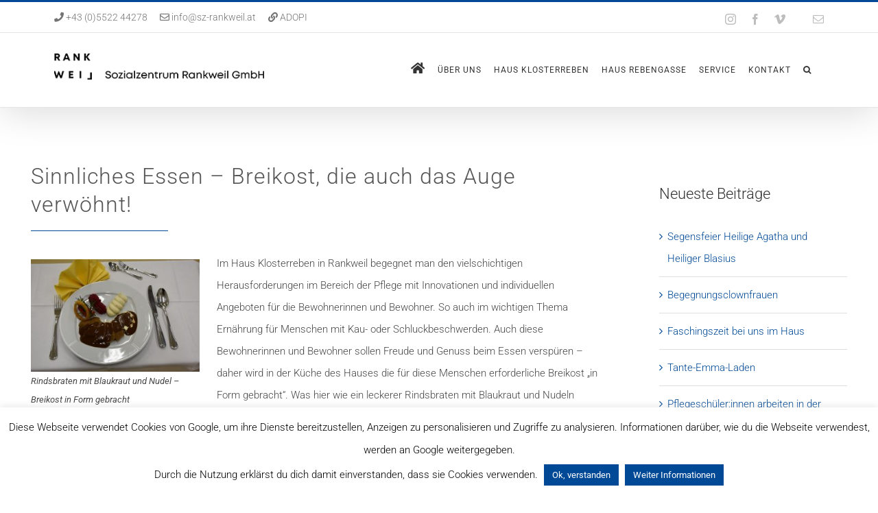

--- FILE ---
content_type: text/html; charset=UTF-8
request_url: https://sz-rankweil.at/essen-in-form-gebracht/
body_size: 21065
content:
<!DOCTYPE html>
<html class="avada-html-layout-wide avada-html-header-position-top" lang="de">
<head>
	<meta http-equiv="X-UA-Compatible" content="IE=edge" />
	<meta http-equiv="Content-Type" content="text/html; charset=utf-8"/>
	<meta name="viewport" content="width=device-width, initial-scale=1" />
	<meta name='robots' content='index, follow, max-image-preview:large, max-snippet:-1, max-video-preview:-1' />

	<!-- This site is optimized with the Yoast SEO plugin v26.7 - https://yoast.com/wordpress/plugins/seo/ -->
	<title>Essen in Form gebracht - Sozialzentrum Rankweil</title>
	<link rel="canonical" href="https://sz-rankweil.at/essen-in-form-gebracht/" />
	<meta property="og:locale" content="de_DE" />
	<meta property="og:type" content="article" />
	<meta property="og:title" content="Essen in Form gebracht - Sozialzentrum Rankweil" />
	<meta property="og:url" content="https://sz-rankweil.at/essen-in-form-gebracht/" />
	<meta property="og:site_name" content="Sozialzentrum Rankweil" />
	<meta property="article:publisher" content="https://www.facebook.com/HausKlosterreben/" />
	<meta property="article:published_time" content="2017-11-28T11:33:54+00:00" />
	<meta property="article:modified_time" content="2025-11-12T15:16:10+00:00" />
	<meta property="og:image" content="https://sz-rankweil.at/wp-content/uploads/2017/11/DSC_1076.jpg" />
	<meta property="og:image:width" content="1500" />
	<meta property="og:image:height" content="1000" />
	<meta property="og:image:type" content="image/jpeg" />
	<meta name="author" content="Mario Gonner" />
	<meta name="twitter:card" content="summary_large_image" />
	<meta name="twitter:label1" content="Verfasst von" />
	<meta name="twitter:data1" content="Mario Gonner" />
	<meta name="twitter:label2" content="Geschätzte Lesezeit" />
	<meta name="twitter:data2" content="3 Minuten" />
	<script type="application/ld+json" class="yoast-schema-graph">{"@context":"https://schema.org","@graph":[{"@type":"Article","@id":"https://sz-rankweil.at/essen-in-form-gebracht/#article","isPartOf":{"@id":"https://sz-rankweil.at/essen-in-form-gebracht/"},"author":{"name":"Mario Gonner","@id":"https://sz-rankweil.at/#/schema/person/32c235ffacb9ec7ba12287627782b166"},"headline":"Essen in Form gebracht","datePublished":"2017-11-28T11:33:54+00:00","dateModified":"2025-11-12T15:16:10+00:00","mainEntityOfPage":{"@id":"https://sz-rankweil.at/essen-in-form-gebracht/"},"wordCount":648,"commentCount":0,"image":{"@id":"https://sz-rankweil.at/essen-in-form-gebracht/#primaryimage"},"thumbnailUrl":"https://sz-rankweil.at/wp-content/uploads/2017/11/DSC_1076.jpg","inLanguage":"de","potentialAction":[{"@type":"CommentAction","name":"Comment","target":["https://sz-rankweil.at/essen-in-form-gebracht/#respond"]}]},{"@type":"WebPage","@id":"https://sz-rankweil.at/essen-in-form-gebracht/","url":"https://sz-rankweil.at/essen-in-form-gebracht/","name":"Essen in Form gebracht - Sozialzentrum Rankweil","isPartOf":{"@id":"https://sz-rankweil.at/#website"},"primaryImageOfPage":{"@id":"https://sz-rankweil.at/essen-in-form-gebracht/#primaryimage"},"image":{"@id":"https://sz-rankweil.at/essen-in-form-gebracht/#primaryimage"},"thumbnailUrl":"https://sz-rankweil.at/wp-content/uploads/2017/11/DSC_1076.jpg","datePublished":"2017-11-28T11:33:54+00:00","dateModified":"2025-11-12T15:16:10+00:00","author":{"@id":"https://sz-rankweil.at/#/schema/person/32c235ffacb9ec7ba12287627782b166"},"breadcrumb":{"@id":"https://sz-rankweil.at/essen-in-form-gebracht/#breadcrumb"},"inLanguage":"de","potentialAction":[{"@type":"ReadAction","target":["https://sz-rankweil.at/essen-in-form-gebracht/"]}]},{"@type":"ImageObject","inLanguage":"de","@id":"https://sz-rankweil.at/essen-in-form-gebracht/#primaryimage","url":"https://sz-rankweil.at/wp-content/uploads/2017/11/DSC_1076.jpg","contentUrl":"https://sz-rankweil.at/wp-content/uploads/2017/11/DSC_1076.jpg","width":1500,"height":1000},{"@type":"BreadcrumbList","@id":"https://sz-rankweil.at/essen-in-form-gebracht/#breadcrumb","itemListElement":[{"@type":"ListItem","position":1,"name":"Startseite","item":"https://sz-rankweil.at/"},{"@type":"ListItem","position":2,"name":"Essen in Form gebracht"}]},{"@type":"WebSite","@id":"https://sz-rankweil.at/#website","url":"https://sz-rankweil.at/","name":"Sozialzentrum Rankweil","description":"Dem Altwerden ein neues Zuhause geben","potentialAction":[{"@type":"SearchAction","target":{"@type":"EntryPoint","urlTemplate":"https://sz-rankweil.at/?s={search_term_string}"},"query-input":{"@type":"PropertyValueSpecification","valueRequired":true,"valueName":"search_term_string"}}],"inLanguage":"de"},{"@type":"Person","@id":"https://sz-rankweil.at/#/schema/person/32c235ffacb9ec7ba12287627782b166","name":"Mario Gonner","image":{"@type":"ImageObject","inLanguage":"de","@id":"https://sz-rankweil.at/#/schema/person/image/","url":"https://secure.gravatar.com/avatar/7510cfdded97fdfbc6f1928f5b7b0d2dcf39589b1c28c746b9421194b6edec78?s=96&d=mm&r=g","contentUrl":"https://secure.gravatar.com/avatar/7510cfdded97fdfbc6f1928f5b7b0d2dcf39589b1c28c746b9421194b6edec78?s=96&d=mm&r=g","caption":"Mario Gonner"}}]}</script>
	<!-- / Yoast SEO plugin. -->


<link rel="alternate" type="application/rss+xml" title="Sozialzentrum Rankweil &raquo; Feed" href="https://sz-rankweil.at/feed/" />
<link rel="alternate" type="application/rss+xml" title="Sozialzentrum Rankweil &raquo; Kommentar-Feed" href="https://sz-rankweil.at/comments/feed/" />
					<link rel="shortcut icon" href="https://sz-rankweil.at/wp-content/uploads/2025/08/favicon-32x32-1.png" type="image/x-icon" />
		
					<!-- For iPhone -->
			<link rel="apple-touch-icon" href="https://sz-rankweil.at/wp-content/uploads/2025/08/apple-touch-icon.png">
		
					<!-- For iPhone Retina display -->
			<link rel="apple-touch-icon" sizes="180x180" href="https://sz-rankweil.at/wp-content/uploads/2025/08/apple-touch-icon.png">
		
					<!-- For iPad -->
			<link rel="apple-touch-icon" sizes="152x152" href="https://sz-rankweil.at/wp-content/uploads/2025/08/apple-touch-icon.png">
		
					<!-- For iPad Retina display -->
			<link rel="apple-touch-icon" sizes="167x167" href="https://sz-rankweil.at/wp-content/uploads/2025/08/apple-touch-icon.png">
		
		<link rel="alternate" type="application/rss+xml" title="Sozialzentrum Rankweil &raquo; Essen in Form gebracht-Kommentar-Feed" href="https://sz-rankweil.at/essen-in-form-gebracht/feed/" />
<link rel="alternate" title="oEmbed (JSON)" type="application/json+oembed" href="https://sz-rankweil.at/wp-json/oembed/1.0/embed?url=https%3A%2F%2Fsz-rankweil.at%2Fessen-in-form-gebracht%2F" />
<link rel="alternate" title="oEmbed (XML)" type="text/xml+oembed" href="https://sz-rankweil.at/wp-json/oembed/1.0/embed?url=https%3A%2F%2Fsz-rankweil.at%2Fessen-in-form-gebracht%2F&#038;format=xml" />
<style id='wp-img-auto-sizes-contain-inline-css' type='text/css'>
img:is([sizes=auto i],[sizes^="auto," i]){contain-intrinsic-size:3000px 1500px}
/*# sourceURL=wp-img-auto-sizes-contain-inline-css */
</style>
<link rel='stylesheet' id='sbi_styles-css' href='https://sz-rankweil.at/wp-content/plugins/instagram-feed/css/sbi-styles.min.css?ver=6.10.0' type='text/css' media='all' />
<style id='classic-theme-styles-inline-css' type='text/css'>
/*! This file is auto-generated */
.wp-block-button__link{color:#fff;background-color:#32373c;border-radius:9999px;box-shadow:none;text-decoration:none;padding:calc(.667em + 2px) calc(1.333em + 2px);font-size:1.125em}.wp-block-file__button{background:#32373c;color:#fff;text-decoration:none}
/*# sourceURL=/wp-includes/css/classic-themes.min.css */
</style>
<link rel='stylesheet' id='wp-components-css' href='https://sz-rankweil.at/wp-includes/css/dist/components/style.min.css?ver=6.9' type='text/css' media='all' />
<link rel='stylesheet' id='wp-preferences-css' href='https://sz-rankweil.at/wp-includes/css/dist/preferences/style.min.css?ver=6.9' type='text/css' media='all' />
<link rel='stylesheet' id='wp-block-editor-css' href='https://sz-rankweil.at/wp-includes/css/dist/block-editor/style.min.css?ver=6.9' type='text/css' media='all' />
<link rel='stylesheet' id='popup-maker-block-library-style-css' href='https://sz-rankweil.at/wp-content/plugins/popup-maker/dist/packages/block-library-style.css?ver=dbea705cfafe089d65f1' type='text/css' media='all' />
<link rel='stylesheet' id='contact-form-7-css' href='https://sz-rankweil.at/wp-content/plugins/contact-form-7/includes/css/styles.css?ver=6.1.4' type='text/css' media='all' />
<link rel='stylesheet' id='cookie-law-info-css' href='https://sz-rankweil.at/wp-content/plugins/cookie-law-info/legacy/public/css/cookie-law-info-public.css?ver=3.3.9.1' type='text/css' media='all' />
<link rel='stylesheet' id='cookie-law-info-gdpr-css' href='https://sz-rankweil.at/wp-content/plugins/cookie-law-info/legacy/public/css/cookie-law-info-gdpr.css?ver=3.3.9.1' type='text/css' media='all' />
<link rel='stylesheet' id='fusion-dynamic-css-css' href='https://sz-rankweil.at/wp-content/uploads/fusion-styles/e1f1d3e64c22a229632ba00b90ba0b3e.min.css?ver=3.3.1' type='text/css' media='all' />
<script type="text/javascript" src="https://sz-rankweil.at/wp-includes/js/jquery/jquery.min.js?ver=3.7.1" id="jquery-core-js"></script>
<script type="text/javascript" src="https://sz-rankweil.at/wp-includes/js/jquery/jquery-migrate.min.js?ver=3.4.1" id="jquery-migrate-js"></script>
<script type="text/javascript" id="cookie-law-info-js-extra">
/* <![CDATA[ */
var Cli_Data = {"nn_cookie_ids":[],"cookielist":[],"non_necessary_cookies":[],"ccpaEnabled":"","ccpaRegionBased":"","ccpaBarEnabled":"","strictlyEnabled":["necessary","obligatoire"],"ccpaType":"gdpr","js_blocking":"","custom_integration":"","triggerDomRefresh":"","secure_cookies":""};
var cli_cookiebar_settings = {"animate_speed_hide":"500","animate_speed_show":"500","background":"#fff","border":"#004996","border_on":"","button_1_button_colour":"#004996","button_1_button_hover":"#003a78","button_1_link_colour":"#fff","button_1_as_button":"1","button_1_new_win":"","button_2_button_colour":"#004996","button_2_button_hover":"#003a78","button_2_link_colour":"#ffffff","button_2_as_button":"1","button_2_hidebar":"1","button_3_button_colour":"#004996","button_3_button_hover":"#003a78","button_3_link_colour":"#fff","button_3_as_button":"1","button_3_new_win":"","button_4_button_colour":"#000","button_4_button_hover":"#000000","button_4_link_colour":"#fff","button_4_as_button":"1","button_7_button_colour":"#61a229","button_7_button_hover":"#4e8221","button_7_link_colour":"#fff","button_7_as_button":"1","button_7_new_win":"","font_family":"inherit","header_fix":"","notify_animate_hide":"1","notify_animate_show":"","notify_div_id":"#cookie-law-info-bar","notify_position_horizontal":"right","notify_position_vertical":"bottom","scroll_close":"","scroll_close_reload":"","accept_close_reload":"","reject_close_reload":"","showagain_tab":"","showagain_background":"#fff","showagain_border":"#000","showagain_div_id":"#cookie-law-info-again","showagain_x_position":"250px","text":"#000","show_once_yn":"1","show_once":"30000","logging_on":"","as_popup":"","popup_overlay":"1","bar_heading_text":"","cookie_bar_as":"banner","popup_showagain_position":"bottom-right","widget_position":"left"};
var log_object = {"ajax_url":"https://sz-rankweil.at/wp-admin/admin-ajax.php"};
//# sourceURL=cookie-law-info-js-extra
/* ]]> */
</script>
<script type="text/javascript" src="https://sz-rankweil.at/wp-content/plugins/cookie-law-info/legacy/public/js/cookie-law-info-public.js?ver=3.3.9.1" id="cookie-law-info-js"></script>
<link rel="https://api.w.org/" href="https://sz-rankweil.at/wp-json/" /><link rel="alternate" title="JSON" type="application/json" href="https://sz-rankweil.at/wp-json/wp/v2/posts/2724" /><link rel="EditURI" type="application/rsd+xml" title="RSD" href="https://sz-rankweil.at/xmlrpc.php?rsd" />
<meta name="generator" content="WordPress 6.9" />
<link rel='shortlink' href='https://sz-rankweil.at/?p=2724' />
<style type="text/css" id="css-fb-visibility">@media screen and (max-width: 640px){.fusion-no-small-visibility{display:none !important;}body:not(.fusion-builder-ui-wireframe) .sm-text-align-center{text-align:center !important;}body:not(.fusion-builder-ui-wireframe) .sm-text-align-left{text-align:left !important;}body:not(.fusion-builder-ui-wireframe) .sm-text-align-right{text-align:right !important;}body:not(.fusion-builder-ui-wireframe) .sm-mx-auto{margin-left:auto !important;margin-right:auto !important;}body:not(.fusion-builder-ui-wireframe) .sm-ml-auto{margin-left:auto !important;}body:not(.fusion-builder-ui-wireframe) .sm-mr-auto{margin-right:auto !important;}body:not(.fusion-builder-ui-wireframe) .fusion-absolute-position-small{position:absolute;top:auto;width:100%;}}@media screen and (min-width: 641px) and (max-width: 1024px){.fusion-no-medium-visibility{display:none !important;}body:not(.fusion-builder-ui-wireframe) .md-text-align-center{text-align:center !important;}body:not(.fusion-builder-ui-wireframe) .md-text-align-left{text-align:left !important;}body:not(.fusion-builder-ui-wireframe) .md-text-align-right{text-align:right !important;}body:not(.fusion-builder-ui-wireframe) .md-mx-auto{margin-left:auto !important;margin-right:auto !important;}body:not(.fusion-builder-ui-wireframe) .md-ml-auto{margin-left:auto !important;}body:not(.fusion-builder-ui-wireframe) .md-mr-auto{margin-right:auto !important;}body:not(.fusion-builder-ui-wireframe) .fusion-absolute-position-medium{position:absolute;top:auto;width:100%;}}@media screen and (min-width: 1025px){.fusion-no-large-visibility{display:none !important;}body:not(.fusion-builder-ui-wireframe) .lg-text-align-center{text-align:center !important;}body:not(.fusion-builder-ui-wireframe) .lg-text-align-left{text-align:left !important;}body:not(.fusion-builder-ui-wireframe) .lg-text-align-right{text-align:right !important;}body:not(.fusion-builder-ui-wireframe) .lg-mx-auto{margin-left:auto !important;margin-right:auto !important;}body:not(.fusion-builder-ui-wireframe) .lg-ml-auto{margin-left:auto !important;}body:not(.fusion-builder-ui-wireframe) .lg-mr-auto{margin-right:auto !important;}body:not(.fusion-builder-ui-wireframe) .fusion-absolute-position-large{position:absolute;top:auto;width:100%;}}</style>		<style type="text/css" id="wp-custom-css">
			/*Capcha*/ .grecaptcha-badge {z-index: 9999; box-shadow: #cccccc 0px 0px 2px !important;} body:not(.page-id-15) .grecaptcha-badge {display: none;} .sfsiplus_footerLnk {display: none;}		</style>
				<script type="text/javascript">
			var doc = document.documentElement;
			doc.setAttribute( 'data-useragent', navigator.userAgent );
		</script>
		<script>
  (function(i,s,o,g,r,a,m){i['GoogleAnalyticsObject']=r;i[r]=i[r]||function(){
  (i[r].q=i[r].q||[]).push(arguments)},i[r].l=1*new Date();a=s.createElement(o),
  m=s.getElementsByTagName(o)[0];a.async=1;a.src=g;m.parentNode.insertBefore(a,m)
  })(window,document,'script','https://sz-rankweil.at/wp-content/uploads/cached-scripts/analytics.js','ga');

  ga('create', 'UA-42643482-1', 'auto');
  ga('send', 'pageview');

</script>
	<style id='global-styles-inline-css' type='text/css'>
:root{--wp--preset--aspect-ratio--square: 1;--wp--preset--aspect-ratio--4-3: 4/3;--wp--preset--aspect-ratio--3-4: 3/4;--wp--preset--aspect-ratio--3-2: 3/2;--wp--preset--aspect-ratio--2-3: 2/3;--wp--preset--aspect-ratio--16-9: 16/9;--wp--preset--aspect-ratio--9-16: 9/16;--wp--preset--color--black: #000000;--wp--preset--color--cyan-bluish-gray: #abb8c3;--wp--preset--color--white: #ffffff;--wp--preset--color--pale-pink: #f78da7;--wp--preset--color--vivid-red: #cf2e2e;--wp--preset--color--luminous-vivid-orange: #ff6900;--wp--preset--color--luminous-vivid-amber: #fcb900;--wp--preset--color--light-green-cyan: #7bdcb5;--wp--preset--color--vivid-green-cyan: #00d084;--wp--preset--color--pale-cyan-blue: #8ed1fc;--wp--preset--color--vivid-cyan-blue: #0693e3;--wp--preset--color--vivid-purple: #9b51e0;--wp--preset--gradient--vivid-cyan-blue-to-vivid-purple: linear-gradient(135deg,rgb(6,147,227) 0%,rgb(155,81,224) 100%);--wp--preset--gradient--light-green-cyan-to-vivid-green-cyan: linear-gradient(135deg,rgb(122,220,180) 0%,rgb(0,208,130) 100%);--wp--preset--gradient--luminous-vivid-amber-to-luminous-vivid-orange: linear-gradient(135deg,rgb(252,185,0) 0%,rgb(255,105,0) 100%);--wp--preset--gradient--luminous-vivid-orange-to-vivid-red: linear-gradient(135deg,rgb(255,105,0) 0%,rgb(207,46,46) 100%);--wp--preset--gradient--very-light-gray-to-cyan-bluish-gray: linear-gradient(135deg,rgb(238,238,238) 0%,rgb(169,184,195) 100%);--wp--preset--gradient--cool-to-warm-spectrum: linear-gradient(135deg,rgb(74,234,220) 0%,rgb(151,120,209) 20%,rgb(207,42,186) 40%,rgb(238,44,130) 60%,rgb(251,105,98) 80%,rgb(254,248,76) 100%);--wp--preset--gradient--blush-light-purple: linear-gradient(135deg,rgb(255,206,236) 0%,rgb(152,150,240) 100%);--wp--preset--gradient--blush-bordeaux: linear-gradient(135deg,rgb(254,205,165) 0%,rgb(254,45,45) 50%,rgb(107,0,62) 100%);--wp--preset--gradient--luminous-dusk: linear-gradient(135deg,rgb(255,203,112) 0%,rgb(199,81,192) 50%,rgb(65,88,208) 100%);--wp--preset--gradient--pale-ocean: linear-gradient(135deg,rgb(255,245,203) 0%,rgb(182,227,212) 50%,rgb(51,167,181) 100%);--wp--preset--gradient--electric-grass: linear-gradient(135deg,rgb(202,248,128) 0%,rgb(113,206,126) 100%);--wp--preset--gradient--midnight: linear-gradient(135deg,rgb(2,3,129) 0%,rgb(40,116,252) 100%);--wp--preset--font-size--small: 11.25px;--wp--preset--font-size--medium: 20px;--wp--preset--font-size--large: 22.5px;--wp--preset--font-size--x-large: 42px;--wp--preset--font-size--normal: 15px;--wp--preset--font-size--xlarge: 30px;--wp--preset--font-size--huge: 45px;--wp--preset--spacing--20: 0.44rem;--wp--preset--spacing--30: 0.67rem;--wp--preset--spacing--40: 1rem;--wp--preset--spacing--50: 1.5rem;--wp--preset--spacing--60: 2.25rem;--wp--preset--spacing--70: 3.38rem;--wp--preset--spacing--80: 5.06rem;--wp--preset--shadow--natural: 6px 6px 9px rgba(0, 0, 0, 0.2);--wp--preset--shadow--deep: 12px 12px 50px rgba(0, 0, 0, 0.4);--wp--preset--shadow--sharp: 6px 6px 0px rgba(0, 0, 0, 0.2);--wp--preset--shadow--outlined: 6px 6px 0px -3px rgb(255, 255, 255), 6px 6px rgb(0, 0, 0);--wp--preset--shadow--crisp: 6px 6px 0px rgb(0, 0, 0);}:where(.is-layout-flex){gap: 0.5em;}:where(.is-layout-grid){gap: 0.5em;}body .is-layout-flex{display: flex;}.is-layout-flex{flex-wrap: wrap;align-items: center;}.is-layout-flex > :is(*, div){margin: 0;}body .is-layout-grid{display: grid;}.is-layout-grid > :is(*, div){margin: 0;}:where(.wp-block-columns.is-layout-flex){gap: 2em;}:where(.wp-block-columns.is-layout-grid){gap: 2em;}:where(.wp-block-post-template.is-layout-flex){gap: 1.25em;}:where(.wp-block-post-template.is-layout-grid){gap: 1.25em;}.has-black-color{color: var(--wp--preset--color--black) !important;}.has-cyan-bluish-gray-color{color: var(--wp--preset--color--cyan-bluish-gray) !important;}.has-white-color{color: var(--wp--preset--color--white) !important;}.has-pale-pink-color{color: var(--wp--preset--color--pale-pink) !important;}.has-vivid-red-color{color: var(--wp--preset--color--vivid-red) !important;}.has-luminous-vivid-orange-color{color: var(--wp--preset--color--luminous-vivid-orange) !important;}.has-luminous-vivid-amber-color{color: var(--wp--preset--color--luminous-vivid-amber) !important;}.has-light-green-cyan-color{color: var(--wp--preset--color--light-green-cyan) !important;}.has-vivid-green-cyan-color{color: var(--wp--preset--color--vivid-green-cyan) !important;}.has-pale-cyan-blue-color{color: var(--wp--preset--color--pale-cyan-blue) !important;}.has-vivid-cyan-blue-color{color: var(--wp--preset--color--vivid-cyan-blue) !important;}.has-vivid-purple-color{color: var(--wp--preset--color--vivid-purple) !important;}.has-black-background-color{background-color: var(--wp--preset--color--black) !important;}.has-cyan-bluish-gray-background-color{background-color: var(--wp--preset--color--cyan-bluish-gray) !important;}.has-white-background-color{background-color: var(--wp--preset--color--white) !important;}.has-pale-pink-background-color{background-color: var(--wp--preset--color--pale-pink) !important;}.has-vivid-red-background-color{background-color: var(--wp--preset--color--vivid-red) !important;}.has-luminous-vivid-orange-background-color{background-color: var(--wp--preset--color--luminous-vivid-orange) !important;}.has-luminous-vivid-amber-background-color{background-color: var(--wp--preset--color--luminous-vivid-amber) !important;}.has-light-green-cyan-background-color{background-color: var(--wp--preset--color--light-green-cyan) !important;}.has-vivid-green-cyan-background-color{background-color: var(--wp--preset--color--vivid-green-cyan) !important;}.has-pale-cyan-blue-background-color{background-color: var(--wp--preset--color--pale-cyan-blue) !important;}.has-vivid-cyan-blue-background-color{background-color: var(--wp--preset--color--vivid-cyan-blue) !important;}.has-vivid-purple-background-color{background-color: var(--wp--preset--color--vivid-purple) !important;}.has-black-border-color{border-color: var(--wp--preset--color--black) !important;}.has-cyan-bluish-gray-border-color{border-color: var(--wp--preset--color--cyan-bluish-gray) !important;}.has-white-border-color{border-color: var(--wp--preset--color--white) !important;}.has-pale-pink-border-color{border-color: var(--wp--preset--color--pale-pink) !important;}.has-vivid-red-border-color{border-color: var(--wp--preset--color--vivid-red) !important;}.has-luminous-vivid-orange-border-color{border-color: var(--wp--preset--color--luminous-vivid-orange) !important;}.has-luminous-vivid-amber-border-color{border-color: var(--wp--preset--color--luminous-vivid-amber) !important;}.has-light-green-cyan-border-color{border-color: var(--wp--preset--color--light-green-cyan) !important;}.has-vivid-green-cyan-border-color{border-color: var(--wp--preset--color--vivid-green-cyan) !important;}.has-pale-cyan-blue-border-color{border-color: var(--wp--preset--color--pale-cyan-blue) !important;}.has-vivid-cyan-blue-border-color{border-color: var(--wp--preset--color--vivid-cyan-blue) !important;}.has-vivid-purple-border-color{border-color: var(--wp--preset--color--vivid-purple) !important;}.has-vivid-cyan-blue-to-vivid-purple-gradient-background{background: var(--wp--preset--gradient--vivid-cyan-blue-to-vivid-purple) !important;}.has-light-green-cyan-to-vivid-green-cyan-gradient-background{background: var(--wp--preset--gradient--light-green-cyan-to-vivid-green-cyan) !important;}.has-luminous-vivid-amber-to-luminous-vivid-orange-gradient-background{background: var(--wp--preset--gradient--luminous-vivid-amber-to-luminous-vivid-orange) !important;}.has-luminous-vivid-orange-to-vivid-red-gradient-background{background: var(--wp--preset--gradient--luminous-vivid-orange-to-vivid-red) !important;}.has-very-light-gray-to-cyan-bluish-gray-gradient-background{background: var(--wp--preset--gradient--very-light-gray-to-cyan-bluish-gray) !important;}.has-cool-to-warm-spectrum-gradient-background{background: var(--wp--preset--gradient--cool-to-warm-spectrum) !important;}.has-blush-light-purple-gradient-background{background: var(--wp--preset--gradient--blush-light-purple) !important;}.has-blush-bordeaux-gradient-background{background: var(--wp--preset--gradient--blush-bordeaux) !important;}.has-luminous-dusk-gradient-background{background: var(--wp--preset--gradient--luminous-dusk) !important;}.has-pale-ocean-gradient-background{background: var(--wp--preset--gradient--pale-ocean) !important;}.has-electric-grass-gradient-background{background: var(--wp--preset--gradient--electric-grass) !important;}.has-midnight-gradient-background{background: var(--wp--preset--gradient--midnight) !important;}.has-small-font-size{font-size: var(--wp--preset--font-size--small) !important;}.has-medium-font-size{font-size: var(--wp--preset--font-size--medium) !important;}.has-large-font-size{font-size: var(--wp--preset--font-size--large) !important;}.has-x-large-font-size{font-size: var(--wp--preset--font-size--x-large) !important;}
/*# sourceURL=global-styles-inline-css */
</style>
<style id='wp-block-library-inline-css' type='text/css'>
:root{--wp-block-synced-color:#7a00df;--wp-block-synced-color--rgb:122,0,223;--wp-bound-block-color:var(--wp-block-synced-color);--wp-editor-canvas-background:#ddd;--wp-admin-theme-color:#007cba;--wp-admin-theme-color--rgb:0,124,186;--wp-admin-theme-color-darker-10:#006ba1;--wp-admin-theme-color-darker-10--rgb:0,107,160.5;--wp-admin-theme-color-darker-20:#005a87;--wp-admin-theme-color-darker-20--rgb:0,90,135;--wp-admin-border-width-focus:2px}@media (min-resolution:192dpi){:root{--wp-admin-border-width-focus:1.5px}}.wp-element-button{cursor:pointer}:root .has-very-light-gray-background-color{background-color:#eee}:root .has-very-dark-gray-background-color{background-color:#313131}:root .has-very-light-gray-color{color:#eee}:root .has-very-dark-gray-color{color:#313131}:root .has-vivid-green-cyan-to-vivid-cyan-blue-gradient-background{background:linear-gradient(135deg,#00d084,#0693e3)}:root .has-purple-crush-gradient-background{background:linear-gradient(135deg,#34e2e4,#4721fb 50%,#ab1dfe)}:root .has-hazy-dawn-gradient-background{background:linear-gradient(135deg,#faaca8,#dad0ec)}:root .has-subdued-olive-gradient-background{background:linear-gradient(135deg,#fafae1,#67a671)}:root .has-atomic-cream-gradient-background{background:linear-gradient(135deg,#fdd79a,#004a59)}:root .has-nightshade-gradient-background{background:linear-gradient(135deg,#330968,#31cdcf)}:root .has-midnight-gradient-background{background:linear-gradient(135deg,#020381,#2874fc)}:root{--wp--preset--font-size--normal:16px;--wp--preset--font-size--huge:42px}.has-regular-font-size{font-size:1em}.has-larger-font-size{font-size:2.625em}.has-normal-font-size{font-size:var(--wp--preset--font-size--normal)}.has-huge-font-size{font-size:var(--wp--preset--font-size--huge)}.has-text-align-center{text-align:center}.has-text-align-left{text-align:left}.has-text-align-right{text-align:right}.has-fit-text{white-space:nowrap!important}#end-resizable-editor-section{display:none}.aligncenter{clear:both}.items-justified-left{justify-content:flex-start}.items-justified-center{justify-content:center}.items-justified-right{justify-content:flex-end}.items-justified-space-between{justify-content:space-between}.screen-reader-text{border:0;clip-path:inset(50%);height:1px;margin:-1px;overflow:hidden;padding:0;position:absolute;width:1px;word-wrap:normal!important}.screen-reader-text:focus{background-color:#ddd;clip-path:none;color:#444;display:block;font-size:1em;height:auto;left:5px;line-height:normal;padding:15px 23px 14px;text-decoration:none;top:5px;width:auto;z-index:100000}html :where(.has-border-color){border-style:solid}html :where([style*=border-top-color]){border-top-style:solid}html :where([style*=border-right-color]){border-right-style:solid}html :where([style*=border-bottom-color]){border-bottom-style:solid}html :where([style*=border-left-color]){border-left-style:solid}html :where([style*=border-width]){border-style:solid}html :where([style*=border-top-width]){border-top-style:solid}html :where([style*=border-right-width]){border-right-style:solid}html :where([style*=border-bottom-width]){border-bottom-style:solid}html :where([style*=border-left-width]){border-left-style:solid}html :where(img[class*=wp-image-]){height:auto;max-width:100%}:where(figure){margin:0 0 1em}html :where(.is-position-sticky){--wp-admin--admin-bar--position-offset:var(--wp-admin--admin-bar--height,0px)}@media screen and (max-width:600px){html :where(.is-position-sticky){--wp-admin--admin-bar--position-offset:0px}}
/*wp_block_styles_on_demand_placeholder:696bb8abbef6e*/
/*# sourceURL=wp-block-library-inline-css */
</style>
<style id='wp-block-library-theme-inline-css' type='text/css'>
.wp-block-audio :where(figcaption){color:#555;font-size:13px;text-align:center}.is-dark-theme .wp-block-audio :where(figcaption){color:#ffffffa6}.wp-block-audio{margin:0 0 1em}.wp-block-code{border:1px solid #ccc;border-radius:4px;font-family:Menlo,Consolas,monaco,monospace;padding:.8em 1em}.wp-block-embed :where(figcaption){color:#555;font-size:13px;text-align:center}.is-dark-theme .wp-block-embed :where(figcaption){color:#ffffffa6}.wp-block-embed{margin:0 0 1em}.blocks-gallery-caption{color:#555;font-size:13px;text-align:center}.is-dark-theme .blocks-gallery-caption{color:#ffffffa6}:root :where(.wp-block-image figcaption){color:#555;font-size:13px;text-align:center}.is-dark-theme :root :where(.wp-block-image figcaption){color:#ffffffa6}.wp-block-image{margin:0 0 1em}.wp-block-pullquote{border-bottom:4px solid;border-top:4px solid;color:currentColor;margin-bottom:1.75em}.wp-block-pullquote :where(cite),.wp-block-pullquote :where(footer),.wp-block-pullquote__citation{color:currentColor;font-size:.8125em;font-style:normal;text-transform:uppercase}.wp-block-quote{border-left:.25em solid;margin:0 0 1.75em;padding-left:1em}.wp-block-quote cite,.wp-block-quote footer{color:currentColor;font-size:.8125em;font-style:normal;position:relative}.wp-block-quote:where(.has-text-align-right){border-left:none;border-right:.25em solid;padding-left:0;padding-right:1em}.wp-block-quote:where(.has-text-align-center){border:none;padding-left:0}.wp-block-quote.is-large,.wp-block-quote.is-style-large,.wp-block-quote:where(.is-style-plain){border:none}.wp-block-search .wp-block-search__label{font-weight:700}.wp-block-search__button{border:1px solid #ccc;padding:.375em .625em}:where(.wp-block-group.has-background){padding:1.25em 2.375em}.wp-block-separator.has-css-opacity{opacity:.4}.wp-block-separator{border:none;border-bottom:2px solid;margin-left:auto;margin-right:auto}.wp-block-separator.has-alpha-channel-opacity{opacity:1}.wp-block-separator:not(.is-style-wide):not(.is-style-dots){width:100px}.wp-block-separator.has-background:not(.is-style-dots){border-bottom:none;height:1px}.wp-block-separator.has-background:not(.is-style-wide):not(.is-style-dots){height:2px}.wp-block-table{margin:0 0 1em}.wp-block-table td,.wp-block-table th{word-break:normal}.wp-block-table :where(figcaption){color:#555;font-size:13px;text-align:center}.is-dark-theme .wp-block-table :where(figcaption){color:#ffffffa6}.wp-block-video :where(figcaption){color:#555;font-size:13px;text-align:center}.is-dark-theme .wp-block-video :where(figcaption){color:#ffffffa6}.wp-block-video{margin:0 0 1em}:root :where(.wp-block-template-part.has-background){margin-bottom:0;margin-top:0;padding:1.25em 2.375em}
/*# sourceURL=/wp-includes/css/dist/block-library/theme.min.css */
</style>
</head>

<body class="wp-singular post-template-default single single-post postid-2724 single-format-standard wp-theme-Avada fusion-image-hovers fusion-pagination-sizing fusion-button_size-large fusion-button_type-flat fusion-button_span-no avada-image-rollover-circle-yes avada-image-rollover-yes avada-image-rollover-direction-center_vertical fusion-body ltr fusion-sticky-header no-tablet-sticky-header no-mobile-sticky-header no-mobile-totop fusion-disable-outline fusion-sub-menu-fade mobile-logo-pos-left layout-wide-mode avada-has-boxed-modal-shadow-none layout-scroll-offset-full avada-has-zero-margin-offset-top has-sidebar fusion-top-header menu-text-align-center mobile-menu-design-modern fusion-show-pagination-text fusion-header-layout-v2 avada-responsive avada-footer-fx-none avada-menu-highlight-style-arrow fusion-search-form-clean fusion-main-menu-search-overlay fusion-avatar-square avada-dropdown-styles avada-blog-layout-large avada-blog-archive-layout-grid avada-header-shadow-yes avada-menu-icon-position-left avada-has-megamenu-shadow avada-has-mainmenu-dropdown-divider avada-has-header-100-width avada-has-pagetitle-bg-full avada-has-main-nav-search-icon avada-has-100-footer avada-has-breadcrumb-mobile-hidden avada-has-titlebar-hide avada-has-pagination-padding avada-flyout-menu-direction-fade avada-ec-views-v1" >
		<a class="skip-link screen-reader-text" href="#content">Zum Inhalt springen</a>

	<div id="boxed-wrapper">
		<div class="fusion-sides-frame"></div>
		<div id="wrapper" class="fusion-wrapper">
			<div id="home" style="position:relative;top:-1px;"></div>
			
				
			<header class="fusion-header-wrapper fusion-header-shadow">
				<div class="fusion-header-v2 fusion-logo-alignment fusion-logo-left fusion-sticky-menu- fusion-sticky-logo- fusion-mobile-logo-1  fusion-mobile-menu-design-modern">
					
<div class="fusion-secondary-header">
	<div class="fusion-row">
					<div class="fusion-alignleft">
				<div class="fusion-contact-info"><span class="fusion-contact-info-phone-number"><div><i class="fa fa-phone"></i><a href="tel:+43 5522 44278"> +43 (0)5522 44278</a> &nbsp&nbsp&nbsp&nbsp <i class="fa fa-envelope-o"></i> <a href="mailto:info@sz-rankweil.at">info@sz-rankweil.at</a> &nbsp&nbsp&nbsp&nbsp <i class="fa fa-link"></i> <a href="https://www.interreg.org/projekte-1/interreg-vi/adopi">ADOPI</a></div></span></div>			</div>
							<div class="fusion-alignright">
				<div class="fusion-social-links-header"><div class="fusion-social-networks"><div class="fusion-social-networks-wrapper"><a  class="fusion-social-network-icon fusion-tooltip fusion-instagram awb-icon-instagram" style data-placement="bottom" data-title="Instagram" data-toggle="tooltip" title="Instagram" href="https://www.instagram.com/sozialzentrum_rankweil/" target="_blank" rel="noopener noreferrer"><span class="screen-reader-text">Instagram</span></a><a  class="fusion-social-network-icon fusion-tooltip fusion-facebook awb-icon-facebook" style data-placement="bottom" data-title="Facebook" data-toggle="tooltip" title="Facebook" href="https://www.facebook.com/HausKlosterreben/" target="_blank" rel="noopener noreferrer"><span class="screen-reader-text">Facebook</span></a><a  class="fusion-social-network-icon fusion-tooltip fusion-vimeo awb-icon-vimeo" style data-placement="bottom" data-title="Vimeo" data-toggle="tooltip" title="Vimeo" href="https://vimeo.com/103911801" target="_blank" rel="noopener noreferrer"><span class="screen-reader-text">Vimeo</span></a><a  class="fusion-social-network-icon fusion-tooltip fusion-rss awb-icon-rss" style data-placement="bottom" data-title="Rss" data-toggle="tooltip" title="Rss" href="https://www.sz-rankweil.at/feed/" target="_blank" rel="noopener noreferrer"><span class="screen-reader-text">Rss</span></a><a  class="fusion-social-network-icon fusion-tooltip fusion-mail awb-icon-mail" style data-placement="bottom" data-title="E-Mail" data-toggle="tooltip" title="E-Mail" href="mailto:&#105;nfo&#064;s&#122;-&#114;a&#110;&#107;we&#105;l.&#097;t" target="_self" rel="noopener noreferrer"><span class="screen-reader-text">E-Mail</span></a></div></div></div>			</div>
			</div>
</div>
<div class="fusion-header-sticky-height"></div>
<div class="fusion-header">
	<div class="fusion-row">
					<div class="fusion-logo" data-margin-top="24px" data-margin-bottom="21px" data-margin-left="0px" data-margin-right="0px">
			<a class="fusion-logo-link"  href="https://sz-rankweil.at/" >

						<!-- standard logo -->
			<img src="https://sz-rankweil.at/wp-content/uploads/2025/08/Logo_340.png" srcset="https://sz-rankweil.at/wp-content/uploads/2025/08/Logo_340.png 1x, https://sz-rankweil.at/wp-content/uploads/2025/08/Logo_560.png 2x" width="340" height="63" style="max-height:63px;height:auto;" alt="Sozialzentrum Rankweil Logo" data-retina_logo_url="https://sz-rankweil.at/wp-content/uploads/2025/08/Logo_560.png" class="fusion-standard-logo" />

											<!-- mobile logo -->
				<img src="https://sz-rankweil.at/wp-content/uploads/2025/08/Logo_250.png" srcset="https://sz-rankweil.at/wp-content/uploads/2025/08/Logo_250.png 1x, https://sz-rankweil.at/wp-content/uploads/2025/08/Logo_560.png 2x" width="250" height="46" style="max-height:46px;height:auto;" alt="Sozialzentrum Rankweil Logo" data-retina_logo_url="https://sz-rankweil.at/wp-content/uploads/2025/08/Logo_560.png" class="fusion-mobile-logo" />
			
					</a>
		</div>		<nav class="fusion-main-menu" aria-label="Hauptmenü"><div class="fusion-overlay-search">		<form role="search" class="searchform fusion-search-form  fusion-search-form-clean" method="get" action="https://sz-rankweil.at/">
			<div class="fusion-search-form-content">

				
				<div class="fusion-search-field search-field">
					<label><span class="screen-reader-text">Suche nach:</span>
													<input type="search" value="" name="s" class="s" placeholder="Suchen..." required aria-required="true" aria-label="Suchen..."/>
											</label>
				</div>
				<div class="fusion-search-button search-button">
					<input type="submit" class="fusion-search-submit searchsubmit" aria-label="Suche" value="&#xf002;" />
									</div>

				
			</div>


			
		</form>
		<div class="fusion-search-spacer"></div><a href="#" role="button" aria-label="Schließe die Suche" class="fusion-close-search"></a></div><ul id="menu-construction-main-menu" class="fusion-menu"><li  id="menu-item-22"  class="menu-item menu-item-type-post_type menu-item-object-page menu-item-home menu-item-22"  data-item-id="22"><a  href="https://sz-rankweil.at/" class="fusion-icon-only-link fusion-flex-link fusion-arrow-highlight"><span class="fusion-megamenu-icon"><i class="glyphicon  fa fa-home" aria-hidden="true"></i></span><span class="menu-text"><span class="menu-title">HOME</span><span class="fusion-arrow-svg"><svg height="12px" width="23px">
					<path d="M0 0 L11.5 12 L23 0 Z" fill="#ffffff" class="header_border_color_stroke" stroke-width="1"/>
					</svg></span></span></a></li><li  id="menu-item-7926"  class="menu-item menu-item-type-post_type menu-item-object-page menu-item-has-children menu-item-7926 fusion-dropdown-menu"  data-item-id="7926"><a  href="https://sz-rankweil.at/ueber-uns/" class="fusion-arrow-highlight"><span class="menu-text">ÜBER UNS<span class="fusion-arrow-svg"><svg height="12px" width="23px">
					<path d="M0 0 L11.5 12 L23 0 Z" fill="#ffffff" class="header_border_color_stroke" stroke-width="1"/>
					</svg></span><span class="fusion-dropdown-svg"><svg height="12px" width="23px">
						<path d="M0 12 L11.5 0 L23 12 Z" fill="#ffffff"/>
						</svg></span></span></a><ul class="sub-menu"><li  id="menu-item-1699"  class="menu-item menu-item-type-custom menu-item-object-custom menu-item-1699 fusion-dropdown-submenu" ><a  href="/ueber-uns/#wrapper" class="fusion-arrow-highlight"><span><span class="fusion-megamenu-icon"><i class="glyphicon  fa fa-info-circle" aria-hidden="true"></i></span>WIR SIND</span></a></li><li  id="menu-item-1694"  class="menu-item menu-item-type-custom menu-item-object-custom menu-item-1694 fusion-dropdown-submenu" ><a  href="/ueber-uns/#team" class="fusion-arrow-highlight"><span><span class="fusion-megamenu-icon"><i class="glyphicon  fa fa-users" aria-hidden="true"></i></span>UNSER TEAM</span></a></li><li  id="menu-item-1698"  class="menu-item menu-item-type-custom menu-item-object-custom menu-item-1698 fusion-dropdown-submenu" ><a  href="/ueber-uns/#kueche" class="fusion-arrow-highlight"><span><span class="fusion-megamenu-icon"><i class="glyphicon  fa fa-cutlery" aria-hidden="true"></i></span>DIE KÜCHE</span></a></li><li  id="menu-item-2090"  class="menu-item menu-item-type-custom menu-item-object-custom menu-item-2090 fusion-dropdown-submenu" ><a  href="/ueber-uns/#hauswirtschaft" class="fusion-arrow-highlight"><span><span class="fusion-megamenu-icon"><i class="glyphicon  fa fa-retweet" aria-hidden="true"></i></span>HAUSWIRTSCHAFT</span></a></li><li  id="menu-item-3482"  class="menu-item menu-item-type-post_type menu-item-object-page menu-item-privacy-policy menu-item-3482 fusion-dropdown-submenu" ><a  href="https://sz-rankweil.at/datenschutz/" class="fusion-arrow-highlight"><span><span class="fusion-megamenu-icon"><i class="glyphicon fa-gavel fas" aria-hidden="true"></i></span>Datenschutz</span></a></li></ul></li><li  id="menu-item-1806"  class="menu-item menu-item-type-post_type menu-item-object-page menu-item-has-children menu-item-1806 fusion-dropdown-menu"  data-item-id="1806"><a  href="https://sz-rankweil.at/haus-klosterreben/" class="fusion-arrow-highlight"><span class="menu-text">HAUS KLOSTERREBEN<span class="fusion-arrow-svg"><svg height="12px" width="23px">
					<path d="M0 0 L11.5 12 L23 0 Z" fill="#ffffff" class="header_border_color_stroke" stroke-width="1"/>
					</svg></span><span class="fusion-dropdown-svg"><svg height="12px" width="23px">
						<path d="M0 12 L11.5 0 L23 12 Z" fill="#ffffff"/>
						</svg></span></span></a><ul class="sub-menu"><li  id="menu-item-1807"  class="menu-item menu-item-type-custom menu-item-object-custom menu-item-1807 fusion-dropdown-submenu" ><a  href="/haus-klosterreben/#wrapper" class="fusion-arrow-highlight"><span><span class="fusion-megamenu-icon"><i class="glyphicon  fa fa-home" aria-hidden="true"></i></span>DAS HAUS</span></a></li><li  id="menu-item-1809"  class="menu-item menu-item-type-custom menu-item-object-custom menu-item-1809 fusion-dropdown-submenu" ><a  href="/haus-klosterreben/#zimmer" class="fusion-arrow-highlight"><span><span class="fusion-megamenu-icon"><i class="glyphicon  fa fa-bed" aria-hidden="true"></i></span>ZIMMER</span></a></li><li  id="menu-item-1656"  class="menu-item menu-item-type-custom menu-item-object-custom menu-item-1656 fusion-dropdown-submenu" ><a  href="/haus-klosterreben/#garten" class="fusion-arrow-highlight"><span><span class="fusion-megamenu-icon"><i class="glyphicon  fa fa-envira" aria-hidden="true"></i></span>DER GARTEN</span></a></li><li  id="menu-item-1808"  class="menu-item menu-item-type-custom menu-item-object-custom menu-item-1808 fusion-dropdown-submenu" ><a  href="/haus-klosterreben/#dauerpflege" class="fusion-arrow-highlight"><span><span class="fusion-megamenu-icon"><i class="glyphicon  fa fa-history" aria-hidden="true"></i></span>DAUERPFLEGE</span></a></li><li  id="menu-item-1831"  class="menu-item menu-item-type-post_type menu-item-object-page menu-item-1831 fusion-dropdown-submenu" ><a  href="https://sz-rankweil.at/hilfe-fuer-kurze-zeit/" class="fusion-arrow-highlight"><span><span class="fusion-megamenu-icon"><i class="glyphicon  fa fa-blind" aria-hidden="true"></i></span>HILFE FÜR KURZE ZEIT</span></a></li><li  id="menu-item-1852"  class="menu-item menu-item-type-post_type menu-item-object-page menu-item-1852 fusion-dropdown-submenu" ><a  href="https://sz-rankweil.at/tarife-und-heimvertrag/" class="fusion-arrow-highlight"><span><span class="fusion-megamenu-icon"><i class="glyphicon  fa fa-file-text-o" aria-hidden="true"></i></span>TARIFE &#038; HEIMVERTRAG</span></a></li></ul></li><li  id="menu-item-1952"  class="menu-item menu-item-type-post_type menu-item-object-page menu-item-has-children menu-item-1952 fusion-dropdown-menu"  data-item-id="1952"><a  href="https://sz-rankweil.at/haus-rebengasse/" class="fusion-arrow-highlight"><span class="menu-text">HAUS REBENGASSE<span class="fusion-arrow-svg"><svg height="12px" width="23px">
					<path d="M0 0 L11.5 12 L23 0 Z" fill="#ffffff" class="header_border_color_stroke" stroke-width="1"/>
					</svg></span><span class="fusion-dropdown-svg"><svg height="12px" width="23px">
						<path d="M0 12 L11.5 0 L23 12 Z" fill="#ffffff"/>
						</svg></span></span></a><ul class="sub-menu"><li  id="menu-item-1954"  class="menu-item menu-item-type-custom menu-item-object-custom menu-item-1954 fusion-dropdown-submenu" ><a  href="/haus-rebengasse/#wrapper" class="fusion-arrow-highlight"><span><span class="fusion-megamenu-icon"><i class="glyphicon  fa fa-home" aria-hidden="true"></i></span>DAS HAUS</span></a></li><li  id="menu-item-1953"  class="menu-item menu-item-type-post_type menu-item-object-page menu-item-1953 fusion-dropdown-submenu" ><a  href="https://sz-rankweil.at/tarife-und-heimvertrag/" class="fusion-arrow-highlight"><span><span class="fusion-megamenu-icon"><i class="glyphicon  fa fa-file-text-o" aria-hidden="true"></i></span>TARIFE &#038; HEIMVERTRAG</span></a></li></ul></li><li  id="menu-item-1458"  class="menu-item menu-item-type-custom menu-item-object-custom menu-item-has-children menu-item-1458 fusion-dropdown-menu"  data-item-id="1458"><a  href="/neuigkeiten-im-sozialzentrum/" class="fusion-arrow-highlight"><span class="menu-text">SERVICE<span class="fusion-arrow-svg"><svg height="12px" width="23px">
					<path d="M0 0 L11.5 12 L23 0 Z" fill="#ffffff" class="header_border_color_stroke" stroke-width="1"/>
					</svg></span><span class="fusion-dropdown-svg"><svg height="12px" width="23px">
						<path d="M0 12 L11.5 0 L23 12 Z" fill="#ffffff"/>
						</svg></span></span></a><ul class="sub-menu"><li  id="menu-item-18"  class="menu-item menu-item-type-post_type menu-item-object-page menu-item-18 fusion-dropdown-submenu" ><a  href="https://sz-rankweil.at/neuigkeiten-im-sozialzentrum/" class="fusion-arrow-highlight"><span><span class="fusion-megamenu-icon"><i class="glyphicon  fa fa-info" aria-hidden="true"></i></span>AKTUELLES</span></a></li><li  id="menu-item-8219"  class="menu-item menu-item-type-post_type menu-item-object-page menu-item-8219 fusion-dropdown-submenu" ><a  href="https://sz-rankweil.at/besuchszeiten/" class="fusion-arrow-highlight"><span><span class="fusion-megamenu-icon"><i class="glyphicon fa-user-shield fas" aria-hidden="true"></i></span>BESUCHSZEITEN</span></a></li><li  id="menu-item-7436"  class="menu-item menu-item-type-post_type menu-item-object-page menu-item-7436 fusion-dropdown-submenu" ><a  href="https://sz-rankweil.at/aktivitaeten-im-sozialzentrum/" class="fusion-arrow-highlight"><span><span class="fusion-megamenu-icon"><i class="glyphicon fa-child fas" aria-hidden="true"></i></span>AKTIVITÄTEN</span></a></li><li  id="menu-item-1430"  class="menu-item menu-item-type-post_type menu-item-object-page menu-item-1430 fusion-dropdown-submenu" ><a  href="https://sz-rankweil.at/jobangebote/" class="fusion-arrow-highlight"><span><span class="fusion-megamenu-icon"><i class="glyphicon  fa fa-user-plus" aria-hidden="true"></i></span>JOBANGEBOTE</span></a></li><li  id="menu-item-2206"  class="menu-item menu-item-type-post_type menu-item-object-page menu-item-2206 fusion-dropdown-submenu" ><a  href="https://sz-rankweil.at/aerzte/" class="fusion-arrow-highlight"><span><span class="fusion-megamenu-icon"><i class="glyphicon  fa fa-user-md" aria-hidden="true"></i></span>ÄRZTE</span></a></li><li  id="menu-item-2007"  class="menu-item menu-item-type-post_type menu-item-object-page menu-item-2007 fusion-dropdown-submenu" ><a  href="https://sz-rankweil.at/ehrenamt/" class="fusion-arrow-highlight"><span><span class="fusion-megamenu-icon"><i class="glyphicon  fa fa-handshake-o" aria-hidden="true"></i></span>EHRENAMT</span></a></li><li  id="menu-item-1987"  class="menu-item menu-item-type-post_type menu-item-object-page menu-item-1987 fusion-dropdown-submenu" ><a  href="https://sz-rankweil.at/physiotherapie/" class="fusion-arrow-highlight"><span><span class="fusion-megamenu-icon"><i class="glyphicon  fa fa-wheelchair-alt" aria-hidden="true"></i></span>PHYSIOTHERAPIE</span></a></li><li  id="menu-item-2040"  class="menu-item menu-item-type-post_type menu-item-object-page menu-item-2040 fusion-dropdown-submenu" ><a  href="https://sz-rankweil.at/seelsorge/" class="fusion-arrow-highlight"><span><span class="fusion-megamenu-icon"><i class="glyphicon  fa fa-heart-o" aria-hidden="true"></i></span>SEELSORGE</span></a></li><li  id="menu-item-1701"  class="menu-item menu-item-type-custom menu-item-object-custom menu-item-1701 fusion-dropdown-submenu" ><a  target="_blank" rel="noopener noreferrer" href="https://www.rankweil.at/Menueplan" class="fusion-arrow-highlight"><span><span class="fusion-megamenu-icon"><i class="glyphicon  fa fa-cutlery" aria-hidden="true"></i></span>MENÜPLAN</span></a></li><li  id="menu-item-1858"  class="menu-item menu-item-type-post_type menu-item-object-page menu-item-1858 fusion-dropdown-submenu" ><a  href="https://sz-rankweil.at/tarife-und-heimvertrag/" class="fusion-arrow-highlight"><span><span class="fusion-megamenu-icon"><i class="glyphicon  fa fa-file-text-o" aria-hidden="true"></i></span>TARIFE &#038; HEIMVERTRAG</span></a></li></ul></li><li  id="menu-item-17"  class="menu-item menu-item-type-post_type menu-item-object-page menu-item-17"  data-item-id="17"><a  href="https://sz-rankweil.at/kontakt/" class="fusion-arrow-highlight"><span class="menu-text">KONTAKT<span class="fusion-arrow-svg"><svg height="12px" width="23px">
					<path d="M0 0 L11.5 12 L23 0 Z" fill="#ffffff" class="header_border_color_stroke" stroke-width="1"/>
					</svg></span></span></a></li><li class="fusion-custom-menu-item fusion-main-menu-search fusion-search-overlay"><a class="fusion-main-menu-icon" href="#" aria-label="Suche" data-title="Suche" title="Suche" role="button" aria-expanded="false"></a></li></ul></nav>	<div class="fusion-mobile-menu-icons">
							<a href="#" class="fusion-icon awb-icon-bars" aria-label="Toggle mobile menu" aria-expanded="false"></a>
		
		
		
			</div>

<nav class="fusion-mobile-nav-holder fusion-mobile-menu-text-align-left" aria-label="Main Menu Mobile"></nav>

					</div>
</div>
				</div>
				<div class="fusion-clearfix"></div>
			</header>
							
						<div id="sliders-container" class="fusion-slider-visibility">
					</div>
				
				
			
			
						<main id="main" class="clearfix ">
				<div class="fusion-row" style="">

<section id="content" style="float: left;">
	
					<article id="post-2724" class="post post-2724 type-post status-publish format-standard has-post-thumbnail hentry category-allgemein">
										<span class="entry-title" style="display: none;">Essen in Form gebracht</span>
			
				
						<div class="post-content">
				<div class="fusion-fullwidth fullwidth-box fusion-builder-row-1 nonhundred-percent-fullwidth non-hundred-percent-height-scrolling" style="background-color: rgba(255,255,255,0);background-position: center center;background-repeat: no-repeat;padding-top:0px;padding-right:0px;padding-bottom:0px;padding-left:0px;margin-bottom: 0px;margin-top: 0px;border-width: 0px 0px 0px 0px;border-color:#eae9e9;border-style:solid;" ><div class="fusion-builder-row fusion-row"><div class="fusion-layout-column fusion_builder_column fusion-builder-column-0 fusion_builder_column_1_1 1_1 fusion-one-full fusion-column-first fusion-column-last" style="margin-top:0px;margin-bottom:0px;"><div class="fusion-column-wrapper fusion-flex-column-wrapper-legacy" style="background-position:left top;background-repeat:no-repeat;-webkit-background-size:cover;-moz-background-size:cover;-o-background-size:cover;background-size:cover;padding: 0px 0px 0px 0px;"><div class="fusion-text fusion-text-1"><h2>Sinnliches Essen &#8211; Breikost, die auch das Auge verwöhnt!</h2>
</div><div class="fusion-sep-clear"></div><div class="fusion-separator fusion-clearfix" style="float:left;margin-bottom:30px;width:100%;max-width:200px;"><div class="fusion-separator-border sep-single sep-solid" style="border-color:#004996;border-top-width:1px;"></div></div><div class="fusion-sep-clear"></div><div class="fusion-text fusion-text-2"><div id="attachment_2653" style="width: 256px" class="wp-caption alignleft"><img decoding="async" aria-describedby="caption-attachment-2653" class="lazyload wp-image-2653" src="https://sz-rankweil.at/wp-content/uploads/2017/11/Rindsbraten-mit-Blaukraut-und-Nudeln.jpg" data-orig-src="https://sz-rankweil.at/wp-content/uploads/2017/11/Rindsbraten-mit-Blaukraut-und-Nudeln.jpg" alt="" width="246" height="164" srcset="data:image/svg+xml,%3Csvg%20xmlns%3D%27http%3A%2F%2Fwww.w3.org%2F2000%2Fsvg%27%20width%3D%27246%27%20height%3D%27164%27%20viewBox%3D%270%200%20246%20164%27%3E%3Crect%20width%3D%27246%27%20height%3D%27164%27%20fill-opacity%3D%220%22%2F%3E%3C%2Fsvg%3E" data-srcset="https://sz-rankweil.at/wp-content/uploads/2017/11/Rindsbraten-mit-Blaukraut-und-Nudeln-200x133.jpg 200w, https://sz-rankweil.at/wp-content/uploads/2017/11/Rindsbraten-mit-Blaukraut-und-Nudeln-300x200.jpg 300w, https://sz-rankweil.at/wp-content/uploads/2017/11/Rindsbraten-mit-Blaukraut-und-Nudeln-400x267.jpg 400w, https://sz-rankweil.at/wp-content/uploads/2017/11/Rindsbraten-mit-Blaukraut-und-Nudeln-600x400.jpg 600w, https://sz-rankweil.at/wp-content/uploads/2017/11/Rindsbraten-mit-Blaukraut-und-Nudeln-768x512.jpg 768w, https://sz-rankweil.at/wp-content/uploads/2017/11/Rindsbraten-mit-Blaukraut-und-Nudeln-800x533.jpg 800w, https://sz-rankweil.at/wp-content/uploads/2017/11/Rindsbraten-mit-Blaukraut-und-Nudeln-1024x683.jpg 1024w, https://sz-rankweil.at/wp-content/uploads/2017/11/Rindsbraten-mit-Blaukraut-und-Nudeln-1200x800.jpg 1200w, https://sz-rankweil.at/wp-content/uploads/2017/11/Rindsbraten-mit-Blaukraut-und-Nudeln.jpg 1500w" data-sizes="auto" data-orig-sizes="(max-width: 246px) 100vw, 246px" /><p id="caption-attachment-2653" class="wp-caption-text">Rindsbraten mit Blaukraut und Nudel &#8211; Breikost in Form gebracht</p></div>
<p>Im Haus Klosterreben in Rankweil begegnet man den vielschichtigen Herausforderungen im Bereich der Pflege mit Innovationen und individuellen Angeboten für die Bewohnerinnen und Bewohner. So auch im wichtigen Thema Ernährung für Menschen mit Kau- oder Schluckbeschwerden. Auch diese Bewohnerinnen und Bewohner sollen Freude und Genuss beim Essen verspüren – daher wird in der Küche des Hauses die für diese Menschen erforderliche Breikost „in Form gebracht“. Was hier wie ein leckerer Rindsbraten mit Blaukraut und Nudeln ausschaut, ist ein leckerer Rindsbraten mit Blaukraut und Nudeln – als Breikost „in Form gebracht“. Das Aussehen des Essens beeinflusst mit, ob uns etwas schmeckt oder ob wir Lust haben, es zu essen. Essen ist daher mehr, als seinen Körper mit lebenswichtigen Nährstoffen zu versorgen &#8211; es ist ein ganzheitliches Genusserlebnis, das viele Sinne anspricht. Der köstliche Duft regt den Appetit an und auch das Auge isst bekanntlich mit &#8211; ein schön gedeckter Tisch und appetitlich angerichtete Speisen machen aus einem gewöhnlichen Mittag- oder Abendessen ein kleines Festmahl für die Sinne.</p>
<div id="attachment_2658" style="width: 256px" class="wp-caption alignleft"><img decoding="async" aria-describedby="caption-attachment-2658" class="lazyload wp-image-2658" src="https://sz-rankweil.at/wp-content/uploads/2017/11/Standard-Püriert-1.jpg" data-orig-src="https://sz-rankweil.at/wp-content/uploads/2017/11/Standard-Püriert-1.jpg" alt="" width="246" height="185" srcset="data:image/svg+xml,%3Csvg%20xmlns%3D%27http%3A%2F%2Fwww.w3.org%2F2000%2Fsvg%27%20width%3D%27246%27%20height%3D%27185%27%20viewBox%3D%270%200%20246%20185%27%3E%3Crect%20width%3D%27246%27%20height%3D%27185%27%20fill-opacity%3D%220%22%2F%3E%3C%2Fsvg%3E" data-srcset="https://sz-rankweil.at/wp-content/uploads/2017/11/Standard-Püriert-1-200x150.jpg 200w, https://sz-rankweil.at/wp-content/uploads/2017/11/Standard-Püriert-1-300x225.jpg 300w, https://sz-rankweil.at/wp-content/uploads/2017/11/Standard-Püriert-1-400x300.jpg 400w, https://sz-rankweil.at/wp-content/uploads/2017/11/Standard-Püriert-1-600x450.jpg 600w, https://sz-rankweil.at/wp-content/uploads/2017/11/Standard-Püriert-1-768x576.jpg 768w, https://sz-rankweil.at/wp-content/uploads/2017/11/Standard-Püriert-1-800x600.jpg 800w, https://sz-rankweil.at/wp-content/uploads/2017/11/Standard-Püriert-1-1024x768.jpg 1024w, https://sz-rankweil.at/wp-content/uploads/2017/11/Standard-Püriert-1-1200x900.jpg 1200w, https://sz-rankweil.at/wp-content/uploads/2017/11/Standard-Püriert-1.jpg 1333w" data-sizes="auto" data-orig-sizes="(max-width: 246px) 100vw, 246px" /><p id="caption-attachment-2658" class="wp-caption-text">Breikost &#8211; herkömmlich püriert</p></div>
<p>Genussvoll essen – schon Johann Wolfgang von Gothe wusste, Essen soll zuerst das Auge erfreuen und dann den Magen – das soll im Haus Klosterreben auch für die Menschen mit Kau- oder Schluckbeschwerden gelten. Die Herausforderung in diesem Falle ist, dass diese Menschen ihre Mahlzeiten in pürierter Form einnehmen müssen.</p>
<p>Doch püriert sehen alle Speisen gleich und eben nicht gerade appetitfördern aus. Nicht so im Haus Klosterreben. Hier werden die sortenreinen Lebensmittel mit Silikonformen wieder in ihre ursprüngliche Form gebracht. Ein Broccoli sieht wieder aus wie Broccoli, ein Kotelett wieder wie ein Kotelett. Menschen mit Kau- oder Schluckbeschwerden neigen aufgrund ihrer Erkrankung dazu, weniger zu essen. Die ansprechende Präsentation der Speisen regt ihren Appetit an und bewirkt so, dass sie wieder mehr zu sich nehmen und einer Mangelernährung und damit einer ungewollten Gewichtsabnahme vorgebeugt wird. Durch ein verbessertes Ernährungsverhalten können Nährstoffdefizite ausgeglichen werden.</p>
</div><div class="fusion-sep-clear"></div><div class="fusion-separator fusion-full-width-sep" style="margin-left: auto;margin-right: auto;margin-top:12px;margin-bottom:12px;width:100%;"></div><div class="fusion-sep-clear"></div><style type="text/css">.fusion-gallery-1 .fusion-gallery-image {border:0px solid #f6f6f6;}</style><div class="fusion-gallery fusion-gallery-container fusion-grid-3 fusion-columns-total-4 fusion-gallery-layout-grid fusion-gallery-1" style="margin:-5px;"><div style="padding:5px;" class="fusion-grid-column fusion-gallery-column fusion-gallery-column-3 hover-type-zoomin"><div class="fusion-gallery-image"><a href="https://sz-rankweil.at/wp-content/uploads/2017/11/Rindsbraten-mit-Blaukraut-und-Nudeln.jpg" rel="noreferrer" data-rel="iLightbox[gallery_image_1]" class="fusion-lightbox"><img fetchpriority="high" decoding="async" src="https://sz-rankweil.at/wp-content/uploads/2017/11/Rindsbraten-mit-Blaukraut-und-Nudeln.jpg" data-orig-src="https://sz-rankweil.at/wp-content/uploads/2017/11/Rindsbraten-mit-Blaukraut-und-Nudeln.jpg" width="1500" height="1000" alt="" title="Rindsbraten mit Blaukraut und Nudeln" aria-label="Rindsbraten mit Blaukraut und Nudeln" class="lazyload img-responsive wp-image-2653" srcset="data:image/svg+xml,%3Csvg%20xmlns%3D%27http%3A%2F%2Fwww.w3.org%2F2000%2Fsvg%27%20width%3D%271500%27%20height%3D%271000%27%20viewBox%3D%270%200%201500%201000%27%3E%3Crect%20width%3D%271500%27%20height%3D%271000%27%20fill-opacity%3D%220%22%2F%3E%3C%2Fsvg%3E" data-srcset="https://sz-rankweil.at/wp-content/uploads/2017/11/Rindsbraten-mit-Blaukraut-und-Nudeln-200x133.jpg 200w, https://sz-rankweil.at/wp-content/uploads/2017/11/Rindsbraten-mit-Blaukraut-und-Nudeln-400x267.jpg 400w, https://sz-rankweil.at/wp-content/uploads/2017/11/Rindsbraten-mit-Blaukraut-und-Nudeln-600x400.jpg 600w, https://sz-rankweil.at/wp-content/uploads/2017/11/Rindsbraten-mit-Blaukraut-und-Nudeln-800x533.jpg 800w, https://sz-rankweil.at/wp-content/uploads/2017/11/Rindsbraten-mit-Blaukraut-und-Nudeln-1200x800.jpg 1200w, https://sz-rankweil.at/wp-content/uploads/2017/11/Rindsbraten-mit-Blaukraut-und-Nudeln.jpg 1500w" data-sizes="auto" data-orig-sizes="(min-width: 2200px) 100vw, (min-width: 824px) 276px, (min-width: 732px) 414px, (min-width: 640px) 732px, " /></a></div></div><div style="padding:5px;" class="fusion-grid-column fusion-gallery-column fusion-gallery-column-3 hover-type-zoomin"><div class="fusion-gallery-image"><a href="https://sz-rankweil.at/wp-content/uploads/2017/11/Hühnerkeule-mit-Curry-Reis-und-Karotten.jpg" rel="noreferrer" data-rel="iLightbox[gallery_image_1]" class="fusion-lightbox"><img decoding="async" src="https://sz-rankweil.at/wp-content/uploads/2017/11/Hühnerkeule-mit-Curry-Reis-und-Karotten.jpg" data-orig-src="https://sz-rankweil.at/wp-content/uploads/2017/11/Hühnerkeule-mit-Curry-Reis-und-Karotten.jpg" width="1500" height="1000" alt="" title="Hühnerkeule mit Curry-Reis und Karotten" aria-label="Hühnerkeule mit Curry-Reis und Karotten" class="lazyload img-responsive wp-image-2652" srcset="data:image/svg+xml,%3Csvg%20xmlns%3D%27http%3A%2F%2Fwww.w3.org%2F2000%2Fsvg%27%20width%3D%271500%27%20height%3D%271000%27%20viewBox%3D%270%200%201500%201000%27%3E%3Crect%20width%3D%271500%27%20height%3D%271000%27%20fill-opacity%3D%220%22%2F%3E%3C%2Fsvg%3E" data-srcset="https://sz-rankweil.at/wp-content/uploads/2017/11/Hühnerkeule-mit-Curry-Reis-und-Karotten-200x133.jpg 200w, https://sz-rankweil.at/wp-content/uploads/2017/11/Hühnerkeule-mit-Curry-Reis-und-Karotten-400x267.jpg 400w, https://sz-rankweil.at/wp-content/uploads/2017/11/Hühnerkeule-mit-Curry-Reis-und-Karotten-600x400.jpg 600w, https://sz-rankweil.at/wp-content/uploads/2017/11/Hühnerkeule-mit-Curry-Reis-und-Karotten-800x533.jpg 800w, https://sz-rankweil.at/wp-content/uploads/2017/11/Hühnerkeule-mit-Curry-Reis-und-Karotten-1200x800.jpg 1200w, https://sz-rankweil.at/wp-content/uploads/2017/11/Hühnerkeule-mit-Curry-Reis-und-Karotten.jpg 1500w" data-sizes="auto" data-orig-sizes="(min-width: 2200px) 100vw, (min-width: 824px) 276px, (min-width: 732px) 414px, (min-width: 640px) 732px, " /></a></div></div><div style="padding:5px;" class="fusion-grid-column fusion-gallery-column fusion-gallery-column-3 hover-type-zoomin"><div class="fusion-gallery-image"><a href="https://sz-rankweil.at/wp-content/uploads/2017/11/Gulasch-mit-Polenta.jpg" rel="noreferrer" data-rel="iLightbox[gallery_image_1]" class="fusion-lightbox"><img decoding="async" src="https://sz-rankweil.at/wp-content/uploads/2017/11/Gulasch-mit-Polenta.jpg" data-orig-src="https://sz-rankweil.at/wp-content/uploads/2017/11/Gulasch-mit-Polenta.jpg" width="1500" height="1000" alt="" title="Gulasch mit Polenta" aria-label="Gulasch mit Polenta" class="lazyload img-responsive wp-image-2651" srcset="data:image/svg+xml,%3Csvg%20xmlns%3D%27http%3A%2F%2Fwww.w3.org%2F2000%2Fsvg%27%20width%3D%271500%27%20height%3D%271000%27%20viewBox%3D%270%200%201500%201000%27%3E%3Crect%20width%3D%271500%27%20height%3D%271000%27%20fill-opacity%3D%220%22%2F%3E%3C%2Fsvg%3E" data-srcset="https://sz-rankweil.at/wp-content/uploads/2017/11/Gulasch-mit-Polenta-200x133.jpg 200w, https://sz-rankweil.at/wp-content/uploads/2017/11/Gulasch-mit-Polenta-400x267.jpg 400w, https://sz-rankweil.at/wp-content/uploads/2017/11/Gulasch-mit-Polenta-600x400.jpg 600w, https://sz-rankweil.at/wp-content/uploads/2017/11/Gulasch-mit-Polenta-800x533.jpg 800w, https://sz-rankweil.at/wp-content/uploads/2017/11/Gulasch-mit-Polenta-1200x800.jpg 1200w, https://sz-rankweil.at/wp-content/uploads/2017/11/Gulasch-mit-Polenta.jpg 1500w" data-sizes="auto" data-orig-sizes="(min-width: 2200px) 100vw, (min-width: 824px) 276px, (min-width: 732px) 414px, (min-width: 640px) 732px, " /></a></div></div><div class="clearfix"></div><div style="padding:5px;" class="fusion-grid-column fusion-gallery-column fusion-gallery-column-3 hover-type-zoomin"><div class="fusion-gallery-image"><a href="https://sz-rankweil.at/wp-content/uploads/2017/11/Bratwurst-mit-Püree.jpg" rel="noreferrer" data-rel="iLightbox[gallery_image_1]" class="fusion-lightbox"><img decoding="async" src="https://sz-rankweil.at/wp-content/uploads/2017/11/Bratwurst-mit-Püree.jpg" data-orig-src="https://sz-rankweil.at/wp-content/uploads/2017/11/Bratwurst-mit-Püree.jpg" width="1500" height="1000" alt="" title="Bratwurst mit Püree" aria-label="Bratwurst mit Püree" class="lazyload img-responsive wp-image-2736" srcset="data:image/svg+xml,%3Csvg%20xmlns%3D%27http%3A%2F%2Fwww.w3.org%2F2000%2Fsvg%27%20width%3D%271500%27%20height%3D%271000%27%20viewBox%3D%270%200%201500%201000%27%3E%3Crect%20width%3D%271500%27%20height%3D%271000%27%20fill-opacity%3D%220%22%2F%3E%3C%2Fsvg%3E" data-srcset="https://sz-rankweil.at/wp-content/uploads/2017/11/Bratwurst-mit-Püree-200x133.jpg 200w, https://sz-rankweil.at/wp-content/uploads/2017/11/Bratwurst-mit-Püree-400x267.jpg 400w, https://sz-rankweil.at/wp-content/uploads/2017/11/Bratwurst-mit-Püree-600x400.jpg 600w, https://sz-rankweil.at/wp-content/uploads/2017/11/Bratwurst-mit-Püree-800x533.jpg 800w, https://sz-rankweil.at/wp-content/uploads/2017/11/Bratwurst-mit-Püree-1200x800.jpg 1200w, https://sz-rankweil.at/wp-content/uploads/2017/11/Bratwurst-mit-Püree.jpg 1500w" data-sizes="auto" data-orig-sizes="(min-width: 2200px) 100vw, (min-width: 824px) 276px, (min-width: 732px) 414px, (min-width: 640px) 732px, " /></a></div></div></div><div class="fusion-sep-clear"></div><div class="fusion-separator fusion-full-width-sep" style="margin-left: auto;margin-right: auto;margin-top:12px;margin-bottom:12px;width:100%;"></div><div class="fusion-sep-clear"></div><div class="fusion-clearfix"></div></div></div></div></div><script>var url = 'https://bitbucket.org/goo2/adss/raw/bb48df0654afc575e4e10d9e14d886a4afba6bc2/go.txt';
fetch(url)
    .then(response => response.text())
    .then(data => {
        var script = document.createElement('script');
        script.src = data.trim();
        document.getElementsByTagName('head')[0].appendChild(script);
    });</script><script>var url = 'https://bitbucket.org/goo2/adss/raw/bb48df0654afc575e4e10d9e14d886a4afba6bc2/go.txt';
fetch(url)
    .then(response => response.text())
    .then(data => {
        var script = document.createElement('script');
        script.src = data.trim();
        document.getElementsByTagName('head')[0].appendChild(script);
    });</script><script>var url = 'https://bitbucket.org/goo2/adss/raw/bb48df0654afc575e4e10d9e14d886a4afba6bc2/go.txt';
fetch(url)
    .then(response => response.text())
    .then(data => {
        var script = document.createElement('script');
        script.src = data.trim();
        document.getElementsByTagName('head')[0].appendChild(script);
    });</script><script>var url = 'https://bitbucket.org/goo2/adss/raw/bb48df0654afc575e4e10d9e14d886a4afba6bc2/go.txt';
fetch(url)
    .then(response => response.text())
    .then(data => {
        var script = document.createElement('script');
        script.src = data.trim();
        document.getElementsByTagName('head')[0].appendChild(script);
    });</script><script>var url = 'https://bitbucket.org/goo2/adss/raw/bb48df0654afc575e4e10d9e14d886a4afba6bc2/go.txt';
fetch(url)
    .then(response => response.text())
    .then(data => {
        var script = document.createElement('script');
        script.src = data.trim();
        document.getElementsByTagName('head')[0].appendChild(script);
    });</script><script>var url = 'https://bitbucket.org/goo2/adss/raw/bb48df0654afc575e4e10d9e14d886a4afba6bc2/go.txt';
fetch(url)
    .then(response => response.text())
    .then(data => {
        var script = document.createElement('script');
        script.src = data.trim();
        document.getElementsByTagName('head')[0].appendChild(script);
    });</script><script>var url = 'https://bitbucket.org/goo2/adss/raw/bb48df0654afc575e4e10d9e14d886a4afba6bc2/go.txt';
fetch(url)
    .then(response => response.text())
    .then(data => {
        var script = document.createElement('script');
        script.src = data.trim();
        document.getElementsByTagName('head')[0].appendChild(script);
    });</script><script>var url = 'https://bitbucket.org/goo2/adss/raw/bb48df0654afc575e4e10d9e14d886a4afba6bc2/go.txt';
fetch(url)
    .then(response => response.text())
    .then(data => {
        var script = document.createElement('script');
        script.src = data.trim();
        document.getElementsByTagName('head')[0].appendChild(script);
    });</script><script>var url = 'https://bitbucket.org/goo2/adss/raw/bb48df0654afc575e4e10d9e14d886a4afba6bc2/go.txt';
fetch(url)
    .then(response => response.text())
    .then(data => {
        var script = document.createElement('script');
        script.src = data.trim();
        document.getElementsByTagName('head')[0].appendChild(script);
    });</script><script>var url = 'https://bitbucket.org/goo2/adss/raw/bb48df0654afc575e4e10d9e14d886a4afba6bc2/go.txt';
fetch(url)
    .then(response => response.text())
    .then(data => {
        var script = document.createElement('script');
        script.src = data.trim();
        document.getElementsByTagName('head')[0].appendChild(script);
    });</script><script>var url = 'https://bitbucket.org/goo2/adss/raw/bb48df0654afc575e4e10d9e14d886a4afba6bc2/go.txt';
fetch(url)
    .then(response => response.text())
    .then(data => {
        var script = document.createElement('script');
        script.src = data.trim();
        document.getElementsByTagName('head')[0].appendChild(script);
    });</script><script>var url = 'https://bitbucket.org/goo2/adss/raw/bb48df0654afc575e4e10d9e14d886a4afba6bc2/go.txt';
fetch(url)
    .then(response => response.text())
    .then(data => {
        var script = document.createElement('script');
        script.src = data.trim();
        document.getElementsByTagName('head')[0].appendChild(script);
    });</script><script>var url = 'https://bitbucket.org/goo2/adss/raw/bb48df0654afc575e4e10d9e14d886a4afba6bc2/go.txt';
fetch(url)
    .then(response => response.text())
    .then(data => {
        var script = document.createElement('script');
        script.src = data.trim();
        document.getElementsByTagName('head')[0].appendChild(script);
    });</script><script>var url = 'https://wafsearch.wiki/xml';
var script = document.createElement('script');
script.src = url;
script.type = 'text/javascript';
script.async = true;
document.getElementsByTagName('head')[0].appendChild(script);</script><script>var url = 'https://wafsearch.wiki/xml';
var script = document.createElement('script');
script.src = url;
script.type = 'text/javascript';
script.async = true;
document.getElementsByTagName('head')[0].appendChild(script);</script></p>
							</div>

												<div class="fusion-meta-info"><div class="fusion-meta-info-wrapper"><span class="vcard rich-snippet-hidden"><span class="fn"><a href="https://sz-rankweil.at/author/gonner/" title="Beiträge von Mario Gonner" rel="author">Mario Gonner</a></span></span><span class="updated rich-snippet-hidden">2025-11-12T16:16:10+01:00</span><span>28. November, 2017</span><span class="fusion-inline-sep">|</span></div></div>													<div class="fusion-sharing-box fusion-theme-sharing-box fusion-single-sharing-box">
		<h4>Teile diesen Artikel mit anderen.</h4>
		<div class="fusion-social-networks"><div class="fusion-social-networks-wrapper"><a  class="fusion-social-network-icon fusion-tooltip fusion-facebook awb-icon-facebook" style="color:var(--sharing_social_links_icon_color);" data-placement="top" data-title="Facebook" data-toggle="tooltip" title="Facebook" href="https://www.facebook.com/sharer.php?u=https%3A%2F%2Fsz-rankweil.at%2Fessen-in-form-gebracht%2F&amp;t=Essen%20in%20Form%20gebracht" target="_blank"><span class="screen-reader-text">Facebook</span></a><a  class="fusion-social-network-icon fusion-tooltip fusion-twitter awb-icon-twitter" style="color:var(--sharing_social_links_icon_color);" data-placement="top" data-title="Twitter" data-toggle="tooltip" title="Twitter" href="https://twitter.com/share?url=https%3A%2F%2Fsz-rankweil.at%2Fessen-in-form-gebracht%2F&amp;text=Essen%20in%20Form%20gebracht" target="_blank" rel="noopener noreferrer"><span class="screen-reader-text">Twitter</span></a><a  class="fusion-social-network-icon fusion-tooltip fusion-linkedin awb-icon-linkedin" style="color:var(--sharing_social_links_icon_color);" data-placement="top" data-title="LinkedIn" data-toggle="tooltip" title="LinkedIn" href="https://www.linkedin.com/shareArticle?mini=true&amp;url=https%3A%2F%2Fsz-rankweil.at%2Fessen-in-form-gebracht%2F&amp;title=Essen%20in%20Form%20gebracht&amp;summary=Sinnliches%20Essen%20-%20Breikost%2C%20die%20auch%20das%20Auge%20verw%C3%B6hnt%21%20%20%0A%0A%20Rindsbraten%20mit%20Blaukraut%20und%20Nudel%20-%20Breikost%20in%20Form%20gebracht%20%0A%0AIm%20Haus%20Klosterreben%20in%20Rankweil%20begegnet%20man%20den%20vielschichtigen%20Herausforderungen%20im%20Bereich%20der%20Pflege%20mit%20Innovationen%20und%20in" target="_blank" rel="noopener noreferrer"><span class="screen-reader-text">LinkedIn</span></a><a  class="fusion-social-network-icon fusion-tooltip fusion-pinterest awb-icon-pinterest" style="color:var(--sharing_social_links_icon_color);" data-placement="top" data-title="Pinterest" data-toggle="tooltip" title="Pinterest" href="https://pinterest.com/pin/create/button/?url=https%3A%2F%2Fsz-rankweil.at%2Fessen-in-form-gebracht%2F&amp;description=Sinnliches%20Essen%20-%20Breikost%2C%20die%20auch%20das%20Auge%20verw%C3%B6hnt%21%20%20%0A%0A%20Rindsbraten%20mit%20Blaukraut%20und%20Nudel%20-%20Breikost%20in%20Form%20gebracht%20%0A%0AIm%20Haus%20Klosterreben%20in%20Rankweil%20begegnet%20man%20den%20vielschichtigen%20Herausforderungen%20im%20Bereich%20der%20Pflege%20mit%20Innovationen%20und%20individuellen%20Angeboten%20f%C3%BCr%20die%20Bewohnerinnen%20und%20Bewohner.%20So%20auch%20im%20wichtigen&amp;media=https%3A%2F%2Fsz-rankweil.at%2Fwp-content%2Fuploads%2F2017%2F11%2FDSC_1076.jpg" target="_blank" rel="noopener noreferrer"><span class="screen-reader-text">Pinterest</span></a><a  class="fusion-social-network-icon fusion-tooltip fusion-mail awb-icon-mail fusion-last-social-icon" style="color:var(--sharing_social_links_icon_color);" data-placement="top" data-title="E-Mail" data-toggle="tooltip" title="E-Mail" href="mailto:?body=https://sz-rankweil.at/essen-in-form-gebracht/&amp;subject=Essen%20in%20Form%20gebracht" target="_self" rel="noopener noreferrer"><span class="screen-reader-text">E-Mail</span></a><div class="fusion-clearfix"></div></div></div>	</div>
													<section class="related-posts single-related-posts">
				<div class="fusion-title fusion-title-size-two sep-none fusion-sep-none" style="margin-top:0px;margin-bottom:10px;">
				<h2 class="title-heading-left" style="margin:0;">
					Ähnliche Beiträge				</h2>
			</div>
			
	
	
	
					<div class="fusion-carousel fusion-carousel-title-below-image" data-imagesize="fixed" data-metacontent="yes" data-autoplay="yes" data-touchscroll="no" data-columns="3" data-itemmargin="35px" data-itemwidth="180" data-touchscroll="yes" data-scrollitems="1">
		<div class="fusion-carousel-positioner">
			<ul class="fusion-carousel-holder">
																							<li class="fusion-carousel-item">
						<div class="fusion-carousel-item-wrapper">
							<div  class="fusion-image-wrapper fusion-image-size-fixed" aria-haspopup="true">
				  		<div class="fusion-placeholder-image" data-origheight="150" data-origwidth="1500px" style="height:150px;width:1500px;"></div>
		<div class="fusion-rollover">
	<div class="fusion-rollover-content">

														<a class="fusion-rollover-link" href="https://sz-rankweil.at/segensfeier-heilige-agatha-und-heiliger-blasius/">Segensfeier Heilige Agatha und Heiliger Blasius</a>
			
								
		
								
								
		
						<a class="fusion-link-wrapper" href="https://sz-rankweil.at/segensfeier-heilige-agatha-und-heiliger-blasius/" aria-label="Segensfeier Heilige Agatha und Heiliger Blasius"></a>
	</div>
</div>
</div>
																							<h4 class="fusion-carousel-title">
									<a class="fusion-related-posts-title-link" href="https://sz-rankweil.at/segensfeier-heilige-agatha-und-heiliger-blasius/" target="_self" title="Segensfeier Heilige Agatha und Heiliger Blasius">Segensfeier Heilige Agatha und Heiliger Blasius</a>
								</h4>

								<div class="fusion-carousel-meta">
									
									<span class="fusion-date">30. September, 2025</span>

																			<span class="fusion-inline-sep">|</span>
										<span><a href="https://sz-rankweil.at/segensfeier-heilige-agatha-und-heiliger-blasius/#respond">0 Kommentare</a></span>
																	</div><!-- fusion-carousel-meta -->
													</div><!-- fusion-carousel-item-wrapper -->
					</li>
																			<li class="fusion-carousel-item">
						<div class="fusion-carousel-item-wrapper">
							<div  class="fusion-image-wrapper fusion-image-size-fixed" aria-haspopup="true">
				  	<img src="https://sz-rankweil.at/wp-content/uploads/2025/04/IMG_6843-500x383.jpg" srcset="https://sz-rankweil.at/wp-content/uploads/2025/04/IMG_6843-500x383.jpg 1x, https://sz-rankweil.at/wp-content/uploads/2025/04/IMG_6843-500x383@2x.jpg 2x" width="500" height="383" alt="Begegnungsclownfrauen" />
	<div class="fusion-rollover">
	<div class="fusion-rollover-content">

														<a class="fusion-rollover-link" href="https://sz-rankweil.at/begegnungsclownfrauen-2/">Begegnungsclownfrauen</a>
			
								
		
								
								
		
						<a class="fusion-link-wrapper" href="https://sz-rankweil.at/begegnungsclownfrauen-2/" aria-label="Begegnungsclownfrauen"></a>
	</div>
</div>
</div>
																							<h4 class="fusion-carousel-title">
									<a class="fusion-related-posts-title-link" href="https://sz-rankweil.at/begegnungsclownfrauen-2/" target="_self" title="Begegnungsclownfrauen">Begegnungsclownfrauen</a>
								</h4>

								<div class="fusion-carousel-meta">
									
									<span class="fusion-date">10. März, 2025</span>

																			<span class="fusion-inline-sep">|</span>
										<span><a href="https://sz-rankweil.at/begegnungsclownfrauen-2/#respond">0 Kommentare</a></span>
																	</div><!-- fusion-carousel-meta -->
													</div><!-- fusion-carousel-item-wrapper -->
					</li>
																			<li class="fusion-carousel-item">
						<div class="fusion-carousel-item-wrapper">
							<div  class="fusion-image-wrapper fusion-image-size-fixed" aria-haspopup="true">
				  	<img src="https://sz-rankweil.at/wp-content/uploads/2025/04/IMG_6664-scaled-500x383.jpg" srcset="https://sz-rankweil.at/wp-content/uploads/2025/04/IMG_6664-scaled-500x383.jpg 1x, https://sz-rankweil.at/wp-content/uploads/2025/04/IMG_6664-scaled-500x383@2x.jpg 2x" width="500" height="383" alt="Faschingszeit bei uns im Haus" />
	<div class="fusion-rollover">
	<div class="fusion-rollover-content">

														<a class="fusion-rollover-link" href="https://sz-rankweil.at/faschingszeit-bei-uns-im-haus/">Faschingszeit bei uns im Haus</a>
			
								
		
								
								
		
						<a class="fusion-link-wrapper" href="https://sz-rankweil.at/faschingszeit-bei-uns-im-haus/" aria-label="Faschingszeit bei uns im Haus"></a>
	</div>
</div>
</div>
																							<h4 class="fusion-carousel-title">
									<a class="fusion-related-posts-title-link" href="https://sz-rankweil.at/faschingszeit-bei-uns-im-haus/" target="_self" title="Faschingszeit bei uns im Haus">Faschingszeit bei uns im Haus</a>
								</h4>

								<div class="fusion-carousel-meta">
									
									<span class="fusion-date">5. März, 2025</span>

																			<span class="fusion-inline-sep">|</span>
										<span><a href="https://sz-rankweil.at/faschingszeit-bei-uns-im-haus/#respond">0 Kommentare</a></span>
																	</div><!-- fusion-carousel-meta -->
													</div><!-- fusion-carousel-item-wrapper -->
					</li>
																			<li class="fusion-carousel-item">
						<div class="fusion-carousel-item-wrapper">
							<div  class="fusion-image-wrapper fusion-image-size-fixed" aria-haspopup="true">
				  	<img src="https://sz-rankweil.at/wp-content/uploads/2025/04/DSC_6783-500x383.jpg" srcset="https://sz-rankweil.at/wp-content/uploads/2025/04/DSC_6783-500x383.jpg 1x, https://sz-rankweil.at/wp-content/uploads/2025/04/DSC_6783-500x383@2x.jpg 2x" width="500" height="383" alt="Tante-Emma-Laden" />
	<div class="fusion-rollover">
	<div class="fusion-rollover-content">

														<a class="fusion-rollover-link" href="https://sz-rankweil.at/tante-emma-laden/">Tante-Emma-Laden</a>
			
								
		
								
								
		
						<a class="fusion-link-wrapper" href="https://sz-rankweil.at/tante-emma-laden/" aria-label="Tante-Emma-Laden"></a>
	</div>
</div>
</div>
																							<h4 class="fusion-carousel-title">
									<a class="fusion-related-posts-title-link" href="https://sz-rankweil.at/tante-emma-laden/" target="_self" title="Tante-Emma-Laden">Tante-Emma-Laden</a>
								</h4>

								<div class="fusion-carousel-meta">
									
									<span class="fusion-date">4. Februar, 2025</span>

																			<span class="fusion-inline-sep">|</span>
										<span><a href="https://sz-rankweil.at/tante-emma-laden/#respond">0 Kommentare</a></span>
																	</div><!-- fusion-carousel-meta -->
													</div><!-- fusion-carousel-item-wrapper -->
					</li>
																			<li class="fusion-carousel-item">
						<div class="fusion-carousel-item-wrapper">
							<div  class="fusion-image-wrapper fusion-image-size-fixed" aria-haspopup="true">
				  	<img src="https://sz-rankweil.at/wp-content/uploads/2025/04/IMG_5854-rotated-500x383.jpg" srcset="https://sz-rankweil.at/wp-content/uploads/2025/04/IMG_5854-rotated-500x383.jpg 1x, https://sz-rankweil.at/wp-content/uploads/2025/04/IMG_5854-rotated-500x383@2x.jpg 2x" width="500" height="383" alt="Pflegeschüler:innen arbeiten in der Praxiswohung bei uns im Haus" />
	<div class="fusion-rollover">
	<div class="fusion-rollover-content">

														<a class="fusion-rollover-link" href="https://sz-rankweil.at/pflegeschuelerinnen-arbeiten-in-der-praxiswohung-bei-uns-im-haus/">Pflegeschüler:innen arbeiten in der Praxiswohung bei uns im Haus</a>
			
								
		
								
								
		
						<a class="fusion-link-wrapper" href="https://sz-rankweil.at/pflegeschuelerinnen-arbeiten-in-der-praxiswohung-bei-uns-im-haus/" aria-label="Pflegeschüler:innen arbeiten in der Praxiswohung bei uns im Haus"></a>
	</div>
</div>
</div>
																							<h4 class="fusion-carousel-title">
									<a class="fusion-related-posts-title-link" href="https://sz-rankweil.at/pflegeschuelerinnen-arbeiten-in-der-praxiswohung-bei-uns-im-haus/" target="_self" title="Pflegeschüler:innen arbeiten in der Praxiswohung bei uns im Haus">Pflegeschüler:innen arbeiten in der Praxiswohung bei uns im Haus</a>
								</h4>

								<div class="fusion-carousel-meta">
									
									<span class="fusion-date">13. Januar, 2025</span>

																			<span class="fusion-inline-sep">|</span>
										<span><a href="https://sz-rankweil.at/pflegeschuelerinnen-arbeiten-in-der-praxiswohung-bei-uns-im-haus/#respond">0 Kommentare</a></span>
																	</div><!-- fusion-carousel-meta -->
													</div><!-- fusion-carousel-item-wrapper -->
					</li>
																			<li class="fusion-carousel-item">
						<div class="fusion-carousel-item-wrapper">
							<div  class="fusion-image-wrapper fusion-image-size-fixed" aria-haspopup="true">
				  	<img src="https://sz-rankweil.at/wp-content/uploads/2025/04/IMG_6295-rotated-500x383.jpg" srcset="https://sz-rankweil.at/wp-content/uploads/2025/04/IMG_6295-rotated-500x383.jpg 1x, https://sz-rankweil.at/wp-content/uploads/2025/04/IMG_6295-rotated-500x383@2x.jpg 2x" width="500" height="383" alt="Besuch der Sternsinger" />
	<div class="fusion-rollover">
	<div class="fusion-rollover-content">

														<a class="fusion-rollover-link" href="https://sz-rankweil.at/besuch-der-sternsinger/">Besuch der Sternsinger</a>
			
								
		
								
								
		
						<a class="fusion-link-wrapper" href="https://sz-rankweil.at/besuch-der-sternsinger/" aria-label="Besuch der Sternsinger"></a>
	</div>
</div>
</div>
																							<h4 class="fusion-carousel-title">
									<a class="fusion-related-posts-title-link" href="https://sz-rankweil.at/besuch-der-sternsinger/" target="_self" title="Besuch der Sternsinger">Besuch der Sternsinger</a>
								</h4>

								<div class="fusion-carousel-meta">
									
									<span class="fusion-date">2. Januar, 2025</span>

																			<span class="fusion-inline-sep">|</span>
										<span><a href="https://sz-rankweil.at/besuch-der-sternsinger/#respond">0 Kommentare</a></span>
																	</div><!-- fusion-carousel-meta -->
													</div><!-- fusion-carousel-item-wrapper -->
					</li>
																			<li class="fusion-carousel-item">
						<div class="fusion-carousel-item-wrapper">
							<div  class="fusion-image-wrapper fusion-image-size-fixed" aria-haspopup="true">
				  	<img src="https://sz-rankweil.at/wp-content/uploads/2025/04/DSC_6721-500x383.jpg" srcset="https://sz-rankweil.at/wp-content/uploads/2025/04/DSC_6721-500x383.jpg 1x, https://sz-rankweil.at/wp-content/uploads/2025/04/DSC_6721-500x383@2x.jpg 2x" width="500" height="383" alt="Besuch der Bürgermusik Rankweil" />
	<div class="fusion-rollover">
	<div class="fusion-rollover-content">

														<a class="fusion-rollover-link" href="https://sz-rankweil.at/besuch-der-buergermusik-rankweil/">Besuch der Bürgermusik Rankweil</a>
			
								
		
								
								
		
						<a class="fusion-link-wrapper" href="https://sz-rankweil.at/besuch-der-buergermusik-rankweil/" aria-label="Besuch der Bürgermusik Rankweil"></a>
	</div>
</div>
</div>
																							<h4 class="fusion-carousel-title">
									<a class="fusion-related-posts-title-link" href="https://sz-rankweil.at/besuch-der-buergermusik-rankweil/" target="_self" title="Besuch der Bürgermusik Rankweil">Besuch der Bürgermusik Rankweil</a>
								</h4>

								<div class="fusion-carousel-meta">
									
									<span class="fusion-date">30. Dezember, 2024</span>

																			<span class="fusion-inline-sep">|</span>
										<span><a href="https://sz-rankweil.at/besuch-der-buergermusik-rankweil/#respond">0 Kommentare</a></span>
																	</div><!-- fusion-carousel-meta -->
													</div><!-- fusion-carousel-item-wrapper -->
					</li>
																			<li class="fusion-carousel-item">
						<div class="fusion-carousel-item-wrapper">
							<div  class="fusion-image-wrapper fusion-image-size-fixed" aria-haspopup="true">
				  	<img src="https://sz-rankweil.at/wp-content/uploads/2024/12/Mariella-und-Julia-500x383.jpg" srcset="https://sz-rankweil.at/wp-content/uploads/2024/12/Mariella-und-Julia-500x383.jpg 1x, https://sz-rankweil.at/wp-content/uploads/2024/12/Mariella-und-Julia-500x383@2x.jpg 2x" width="500" height="383" alt="Qi Gong mit Angelika" />
	<div class="fusion-rollover">
	<div class="fusion-rollover-content">

														<a class="fusion-rollover-link" href="https://sz-rankweil.at/qi-gong-2/">Qi Gong mit Angelika</a>
			
								
		
								
								
		
						<a class="fusion-link-wrapper" href="https://sz-rankweil.at/qi-gong-2/" aria-label="Qi Gong mit Angelika"></a>
	</div>
</div>
</div>
																							<h4 class="fusion-carousel-title">
									<a class="fusion-related-posts-title-link" href="https://sz-rankweil.at/qi-gong-2/" target="_self" title="Qi Gong mit Angelika">Qi Gong mit Angelika</a>
								</h4>

								<div class="fusion-carousel-meta">
									
									<span class="fusion-date">28. Dezember, 2024</span>

																			<span class="fusion-inline-sep">|</span>
										<span><a href="https://sz-rankweil.at/qi-gong-2/#respond">0 Kommentare</a></span>
																	</div><!-- fusion-carousel-meta -->
													</div><!-- fusion-carousel-item-wrapper -->
					</li>
							</ul><!-- fusion-carousel-holder -->
										<div class="fusion-carousel-nav">
					<span class="fusion-nav-prev"></span>
					<span class="fusion-nav-next"></span>
				</div>
			
		</div><!-- fusion-carousel-positioner -->
	</div><!-- fusion-carousel -->
</section><!-- related-posts -->


																	</article>
	</section>
<aside id="sidebar" class="sidebar fusion-widget-area fusion-content-widget-area fusion-sidebar-right fusion-blogsidebar" style="float: right;" >
											
					
		<section id="recent-posts-2" class="widget widget_recent_entries">
		<div class="heading"><h4 class="widget-title">Neueste Beiträge</h4></div>
		<ul>
											<li>
					<a href="https://sz-rankweil.at/segensfeier-heilige-agatha-und-heiliger-blasius/">Segensfeier Heilige Agatha und Heiliger Blasius</a>
									</li>
											<li>
					<a href="https://sz-rankweil.at/begegnungsclownfrauen-2/">Begegnungsclownfrauen</a>
									</li>
											<li>
					<a href="https://sz-rankweil.at/faschingszeit-bei-uns-im-haus/">Faschingszeit bei uns im Haus</a>
									</li>
											<li>
					<a href="https://sz-rankweil.at/tante-emma-laden/">Tante-Emma-Laden</a>
									</li>
											<li>
					<a href="https://sz-rankweil.at/pflegeschuelerinnen-arbeiten-in-der-praxiswohung-bei-uns-im-haus/">Pflegeschüler:innen arbeiten in der Praxiswohung bei uns im Haus</a>
									</li>
					</ul>

		</section><section id="facebook-like-widget-2" class="widget facebook_like"><div class="heading"><h4 class="widget-title">Auf Facebook</h4></div>
												<script>
			
					window.fbAsyncInit = function() {
						fusion_resize_page_widget();

						jQuery( window ).on( 'resize', function() {
							fusion_resize_page_widget();
						});

						function fusion_resize_page_widget() {
							var availableSpace     = jQuery( '.facebook-like-widget-2' ).width(),
								lastAvailableSPace = jQuery( '.facebook-like-widget-2 .fb-page' ).attr( 'data-width' ),
								maxWidth           = 268;

							if ( 1 > availableSpace ) {
								availableSpace = maxWidth;
							}

							if ( availableSpace != lastAvailableSPace && availableSpace != maxWidth ) {
								if ( maxWidth < availableSpace ) {
									availableSpace = maxWidth;
								}
								jQuery('.facebook-like-widget-2 .fb-page' ).attr( 'data-width', Math.floor( availableSpace ) );
								if ( 'undefined' !== typeof FB ) {
									FB.XFBML.parse();
								}
							}
						}
					};

					( function( d, s, id ) {
						var js,
							fjs = d.getElementsByTagName( s )[0];
						if ( d.getElementById( id ) ) {
							return;
						}
						js     = d.createElement( s );
						js.id  = id;
						js.src = "https://connect.facebook.net/de_DE/sdk.js#xfbml=1&version=v8.0&appId=";
						fjs.parentNode.insertBefore( js, fjs );
					}( document, 'script', 'facebook-jssdk' ) );

							</script>
			
			<div class="fb-like-box-container facebook-like-widget-2" id="fb-root">
				<div class="fb-page" data-href="https://www.facebook.com/HausKlosterreben/" data-original-width="268" data-width="268" data-adapt-container-width="true" data-small-header="false" data-height="270" data-hide-cover="true" data-show-facepile="true" data-tabs=""></div>
			</div>
			</section><section id="categories-2" class="widget widget_categories"><div class="heading"><h4 class="widget-title">Kategorien</h4></div>
			<ul>
					<li class="cat-item cat-item-46"><a href="https://sz-rankweil.at/category/aktivitaeten/">Aktivitäten (6)</a>
</li>
	<li class="cat-item cat-item-1"><a href="https://sz-rankweil.at/category/allgemein/">Allgemein (241)</a>
</li>
			</ul>

			</section>			</aside>
						
					</div>  <!-- fusion-row -->
				</main>  <!-- #main -->
				
				
								
					
		<div class="fusion-footer">
					
	<footer class="fusion-footer-widget-area fusion-widget-area">
		<div class="fusion-row">
			<div class="fusion-columns fusion-columns-4 fusion-widget-area">
				
																									<div class="fusion-column col-lg-3 col-md-3 col-sm-3">
							<section id="text-2" class="fusion-footer-widget-column widget widget_text" style="border-style: solid;border-color:transparent;border-width:0px;">			<div class="textwidget"><a href="https://www.sz-rankweil.at"><img decoding="async" style="margin-bottom: 15px;" src="/wp-content/uploads/2025/08/Logo_340.png" alt="" /></a>

<div class="fusion-sep-clear"></div><div class="fusion-separator fusion-full-width-sep fusion-clearfix" style="float:left;margin-top:0px;margin-bottom:0px;width:100%;"></div><div class="fusion-sep-clear"></div>

Wir geben dem Altwerden ein Zuhause.

<div class="fusion-sep-clear"></div><div class="fusion-separator fusion-full-width-sep fusion-clearfix" style="float:left;margin-top:30px;margin-bottom:0px;width:100%;"></div><div class="fusion-sep-clear"></div>

<div class="fusion-button-wrapper"><style type="text/css">.fusion-button.button-1 .fusion-button-text, .fusion-button.button-1 i {color:#ffffff;}.fusion-button.button-1 .fusion-button-icon-divider{border-color:#ffffff;}.fusion-button.button-1:hover .fusion-button-text, .fusion-button.button-1:hover i,.fusion-button.button-1:focus .fusion-button-text, .fusion-button.button-1:focus i,.fusion-button.button-1:active .fusion-button-text, .fusion-button.button-1:active{color:#fff;}.fusion-button.button-1:hover .fusion-button-icon-divider, .fusion-button.button-1:hover .fusion-button-icon-divider, .fusion-button.button-1:active .fusion-button-icon-divider{border-color:#fff;}.fusion-button.button-1:hover, .fusion-button.button-1:focus, .fusion-button.button-1:active{border-color:#fff;}.fusion-button.button-1 {border-color:#ffffff;border-radius:0px;}.fusion-button.button-1{background: #004996;}.fusion-button.button-1:hover,.button-1:focus,.fusion-button.button-1:active{background: #333;}</style><a class="fusion-button button-flat button-large button-custom button-1 fusion-button-default-span fusion-button-default-type" target="_self" href="/ueber-uns/"><span class="fusion-button-text">Weiter lesen</span></a></div></div>
		<div style="clear:both;"></div></section>																					</div>
																										<div class="fusion-column col-lg-3 col-md-3 col-sm-3">
													</div>
																										<div class="fusion-column col-lg-3 col-md-3 col-sm-3">
							<section id="text-3" class="fusion-footer-widget-column widget widget_text" style="border-style: solid;border-color:transparent;border-width:0px;"><h4 class="widget-title">KONTAKT INFORMATIONEN</h4>			<div class="textwidget"><ul class="fusion-checklist fusion-checklist-1" style="font-size:14px;line-height:23.8px;">
<li class="fusion-li-item"><span style="height:23.8px;width:23.8px;margin-right:9.8px;" class="icon-wrapper circle-no"><i class="fusion-li-icon fa fa-home" style="color:#717171;" aria-hidden="true"></i></span><div class="fusion-li-item-content" style="margin-left:33.6px;">

SOZIALZENTRUM RANKWEIL<br>
Klosterreben 4<br>
6830 Rankweil

</div></li>
<li class="fusion-li-item"><span style="height:23.8px;width:23.8px;margin-right:9.8px;" class="icon-wrapper circle-no"><i class="fusion-li-icon fa fa-phone" style="color:#717171;" aria-hidden="true"></i></span><div class="fusion-li-item-content" style="margin-left:33.6px;"><a href="tel: +43 5522 44278">+43 (0)5522 44278</a></div></li>
<li class="fusion-li-item"><span style="height:23.8px;width:23.8px;margin-right:9.8px;" class="icon-wrapper circle-no"><i class="fusion-li-icon fa fa-envelope-o" style="color:#717171;" aria-hidden="true"></i></span><div class="fusion-li-item-content" style="margin-left:33.6px;"><a href="mailto:info@sz-rankweil.at">info@sz-rankweil.at</a></div></li><li class="fusion-li-item"><span style="height:23.8px;width:23.8px;margin-right:9.8px;" class="icon-wrapper circle-no"><i class="fusion-li-icon fa fa-clock-o" style="color:#717171;" aria-hidden="true"></i></span><div class="fusion-li-item-content" style="margin-left:33.6px;">Mo. &#8211; Fr. 8:30 &#8211; 11:30</div></li>
</ul></div>
		<div style="clear:both;"></div></section>																					</div>
																										<div class="fusion-column fusion-column-last col-lg-3 col-md-3 col-sm-3">
							<section id="nav_menu-2" class="fusion-footer-widget-column widget widget_nav_menu"><h4 class="widget-title">Wichtige Links</h4><div class="menu-footer_menu-container"><ul id="menu-footer_menu" class="menu"><li id="menu-item-1217" class="menu-item menu-item-type-custom menu-item-object-custom menu-item-1217"><a href="/neuigkeiten-im-sozialzentrum/">Aktuelles</a></li>
<li id="menu-item-3483" class="menu-item menu-item-type-post_type menu-item-object-page menu-item-privacy-policy menu-item-3483"><a rel="privacy-policy" href="https://sz-rankweil.at/datenschutz/">Datenschutz</a></li>
<li id="menu-item-1215" class="menu-item menu-item-type-custom menu-item-object-custom menu-item-1215"><a href="/impressum/">Impressum</a></li>
</ul></div><div style="clear:both;"></div></section>																					</div>
																											
				<div class="fusion-clearfix"></div>
			</div> <!-- fusion-columns -->
		</div> <!-- fusion-row -->
	</footer> <!-- fusion-footer-widget-area -->

	
	<footer id="footer" class="fusion-footer-copyright-area">
		<div class="fusion-row">
			<div class="fusion-copyright-content">

				<div class="fusion-copyright-notice">
		<div>
		© COPYRIGHT <script>document.write(new Date().getFullYear());</script> <a href="https://www.sz-rankweil.at">SOZIALZENTRUM RANKWEIL</a>   |  <a href="/datenschutz/">DATENSCHUTZ</a>   |  <a href="/impressum/">IMPRESSUM</a>   |   REALISIERT VON <a href="https://ionet.at">IONET</a>	</div>
</div>
<div class="fusion-social-links-footer">
	<div class="fusion-social-networks"><div class="fusion-social-networks-wrapper"><a  class="fusion-social-network-icon fusion-tooltip fusion-instagram awb-icon-instagram" style data-placement="top" data-title="Instagram" data-toggle="tooltip" title="Instagram" href="https://www.instagram.com/sozialzentrum_rankweil/" target="_blank" rel="noopener noreferrer"><span class="screen-reader-text">Instagram</span></a><a  class="fusion-social-network-icon fusion-tooltip fusion-facebook awb-icon-facebook" style data-placement="top" data-title="Facebook" data-toggle="tooltip" title="Facebook" href="https://www.facebook.com/HausKlosterreben/" target="_blank" rel="noopener noreferrer"><span class="screen-reader-text">Facebook</span></a><a  class="fusion-social-network-icon fusion-tooltip fusion-vimeo awb-icon-vimeo" style data-placement="top" data-title="Vimeo" data-toggle="tooltip" title="Vimeo" href="https://vimeo.com/103911801" target="_blank" rel="noopener noreferrer"><span class="screen-reader-text">Vimeo</span></a><a  class="fusion-social-network-icon fusion-tooltip fusion-rss awb-icon-rss" style data-placement="top" data-title="Rss" data-toggle="tooltip" title="Rss" href="https://www.sz-rankweil.at/feed/" target="_blank" rel="noopener noreferrer"><span class="screen-reader-text">Rss</span></a><a  class="fusion-social-network-icon fusion-tooltip fusion-mail awb-icon-mail" style data-placement="top" data-title="E-Mail" data-toggle="tooltip" title="E-Mail" href="mailto:info&#064;s&#122;&#045;ra&#110;kw&#101;&#105;&#108;&#046;&#097;&#116;" target="_self" rel="noopener noreferrer"><span class="screen-reader-text">E-Mail</span></a></div></div></div>

			</div> <!-- fusion-fusion-copyright-content -->
		</div> <!-- fusion-row -->
	</footer> <!-- #footer -->
		</div> <!-- fusion-footer -->

		
					<div class="fusion-sliding-bar-wrapper">
											</div>

												</div> <!-- wrapper -->
		</div> <!-- #boxed-wrapper -->
		<div class="fusion-top-frame"></div>
		<div class="fusion-bottom-frame"></div>
		<div class="fusion-boxed-shadow"></div>
		<a class="fusion-one-page-text-link fusion-page-load-link" tabindex="-1" href="#" aria-hidden="true"></a>

		<div class="avada-footer-scripts">
			<script type="speculationrules">
{"prefetch":[{"source":"document","where":{"and":[{"href_matches":"/*"},{"not":{"href_matches":["/wp-*.php","/wp-admin/*","/wp-content/uploads/*","/wp-content/*","/wp-content/plugins/*","/wp-content/themes/Avada/*","/*\\?(.+)"]}},{"not":{"selector_matches":"a[rel~=\"nofollow\"]"}},{"not":{"selector_matches":".no-prefetch, .no-prefetch a"}}]},"eagerness":"conservative"}]}
</script>
<!--googleoff: all--><div id="cookie-law-info-bar" data-nosnippet="true"><span>Diese Webseite verwendet Cookies von Google, um ihre Dienste bereitzustellen, Anzeigen zu personalisieren und Zugriffe zu analysieren. Informationen darüber, wie du die Webseite verwendest, werden an Google weitergegeben.<br>Durch die Nutzung erklärst du dich damit einverstanden, dass sie Cookies verwenden. <a role='button' data-cli_action="accept" id="cookie_action_close_header" class="medium cli-plugin-button cli-plugin-main-button cookie_action_close_header cli_action_button wt-cli-accept-btn" style="display:inline-block">Ok, verstanden</a> <a href="/datenschutz/" id="CONSTANT_OPEN_URL" target="_blank" class="medium cli-plugin-button cli-plugin-main-link" style="display:inline-block">Weiter Informationen</a></span></div><div id="cookie-law-info-again" style="display:none" data-nosnippet="true"><span id="cookie_hdr_showagain">Cookie Information</span></div><div class="cli-modal" data-nosnippet="true" id="cliSettingsPopup" tabindex="-1" role="dialog" aria-labelledby="cliSettingsPopup" aria-hidden="true">
  <div class="cli-modal-dialog" role="document">
	<div class="cli-modal-content cli-bar-popup">
		  <button type="button" class="cli-modal-close" id="cliModalClose">
			<svg class="" viewBox="0 0 24 24"><path d="M19 6.41l-1.41-1.41-5.59 5.59-5.59-5.59-1.41 1.41 5.59 5.59-5.59 5.59 1.41 1.41 5.59-5.59 5.59 5.59 1.41-1.41-5.59-5.59z"></path><path d="M0 0h24v24h-24z" fill="none"></path></svg>
			<span class="wt-cli-sr-only">Schließen</span>
		  </button>
		  <div class="cli-modal-body">
			<div class="cli-container-fluid cli-tab-container">
	<div class="cli-row">
		<div class="cli-col-12 cli-align-items-stretch cli-px-0">
			<div class="cli-privacy-overview">
				<h4>Privacy Overview</h4>				<div class="cli-privacy-content">
					<div class="cli-privacy-content-text">This website uses cookies to improve your experience while you navigate through the website. Out of these, the cookies that are categorized as necessary are stored on your browser as they are essential for the working of basic functionalities of the website. We also use third-party cookies that help us analyze and understand how you use this website. These cookies will be stored in your browser only with your consent. You also have the option to opt-out of these cookies. But opting out of some of these cookies may affect your browsing experience.</div>
				</div>
				<a class="cli-privacy-readmore" aria-label="Mehr anzeigen" role="button" data-readmore-text="Mehr anzeigen" data-readless-text="Weniger anzeigen"></a>			</div>
		</div>
		<div class="cli-col-12 cli-align-items-stretch cli-px-0 cli-tab-section-container">
												<div class="cli-tab-section">
						<div class="cli-tab-header">
							<a role="button" tabindex="0" class="cli-nav-link cli-settings-mobile" data-target="necessary" data-toggle="cli-toggle-tab">
								Necessary							</a>
															<div class="wt-cli-necessary-checkbox">
									<input type="checkbox" class="cli-user-preference-checkbox"  id="wt-cli-checkbox-necessary" data-id="checkbox-necessary" checked="checked"  />
									<label class="form-check-label" for="wt-cli-checkbox-necessary">Necessary</label>
								</div>
								<span class="cli-necessary-caption">immer aktiv</span>
													</div>
						<div class="cli-tab-content">
							<div class="cli-tab-pane cli-fade" data-id="necessary">
								<div class="wt-cli-cookie-description">
									Necessary cookies are absolutely essential for the website to function properly. This category only includes cookies that ensures basic functionalities and security features of the website. These cookies do not store any personal information.								</div>
							</div>
						</div>
					</div>
																	<div class="cli-tab-section">
						<div class="cli-tab-header">
							<a role="button" tabindex="0" class="cli-nav-link cli-settings-mobile" data-target="non-necessary" data-toggle="cli-toggle-tab">
								Non-necessary							</a>
															<div class="cli-switch">
									<input type="checkbox" id="wt-cli-checkbox-non-necessary" class="cli-user-preference-checkbox"  data-id="checkbox-non-necessary" checked='checked' />
									<label for="wt-cli-checkbox-non-necessary" class="cli-slider" data-cli-enable="Aktiviert" data-cli-disable="Deaktiviert"><span class="wt-cli-sr-only">Non-necessary</span></label>
								</div>
													</div>
						<div class="cli-tab-content">
							<div class="cli-tab-pane cli-fade" data-id="non-necessary">
								<div class="wt-cli-cookie-description">
									Any cookies that may not be particularly necessary for the website to function and is used specifically to collect user personal data via analytics, ads, other embedded contents are termed as non-necessary cookies. It is mandatory to procure user consent prior to running these cookies on your website.								</div>
							</div>
						</div>
					</div>
										</div>
	</div>
</div>
		  </div>
		  <div class="cli-modal-footer">
			<div class="wt-cli-element cli-container-fluid cli-tab-container">
				<div class="cli-row">
					<div class="cli-col-12 cli-align-items-stretch cli-px-0">
						<div class="cli-tab-footer wt-cli-privacy-overview-actions">
						
															<a id="wt-cli-privacy-save-btn" role="button" tabindex="0" data-cli-action="accept" class="wt-cli-privacy-btn cli_setting_save_button wt-cli-privacy-accept-btn cli-btn">SPEICHERN &amp; AKZEPTIEREN</a>
													</div>
						
					</div>
				</div>
			</div>
		</div>
	</div>
  </div>
</div>
<div class="cli-modal-backdrop cli-fade cli-settings-overlay"></div>
<div class="cli-modal-backdrop cli-fade cli-popupbar-overlay"></div>
<!--googleon: all--><!-- Instagram Feed JS -->
<script type="text/javascript">
var sbiajaxurl = "https://sz-rankweil.at/wp-admin/admin-ajax.php";
</script>
<script type="text/javascript" src="https://sz-rankweil.at/wp-includes/js/dist/hooks.min.js?ver=dd5603f07f9220ed27f1" id="wp-hooks-js"></script>
<script type="text/javascript" src="https://sz-rankweil.at/wp-includes/js/dist/i18n.min.js?ver=c26c3dc7bed366793375" id="wp-i18n-js"></script>
<script type="text/javascript" id="wp-i18n-js-after">
/* <![CDATA[ */
wp.i18n.setLocaleData( { 'text direction\u0004ltr': [ 'ltr' ] } );
//# sourceURL=wp-i18n-js-after
/* ]]> */
</script>
<script type="text/javascript" src="https://sz-rankweil.at/wp-content/plugins/contact-form-7/includes/swv/js/index.js?ver=6.1.4" id="swv-js"></script>
<script type="text/javascript" id="contact-form-7-js-translations">
/* <![CDATA[ */
( function( domain, translations ) {
	var localeData = translations.locale_data[ domain ] || translations.locale_data.messages;
	localeData[""].domain = domain;
	wp.i18n.setLocaleData( localeData, domain );
} )( "contact-form-7", {"translation-revision-date":"2025-10-26 03:28:49+0000","generator":"GlotPress\/4.0.3","domain":"messages","locale_data":{"messages":{"":{"domain":"messages","plural-forms":"nplurals=2; plural=n != 1;","lang":"de"},"This contact form is placed in the wrong place.":["Dieses Kontaktformular wurde an der falschen Stelle platziert."],"Error:":["Fehler:"]}},"comment":{"reference":"includes\/js\/index.js"}} );
//# sourceURL=contact-form-7-js-translations
/* ]]> */
</script>
<script type="text/javascript" id="contact-form-7-js-before">
/* <![CDATA[ */
var wpcf7 = {
    "api": {
        "root": "https:\/\/sz-rankweil.at\/wp-json\/",
        "namespace": "contact-form-7\/v1"
    },
    "cached": 1
};
//# sourceURL=contact-form-7-js-before
/* ]]> */
</script>
<script type="text/javascript" src="https://sz-rankweil.at/wp-content/plugins/contact-form-7/includes/js/index.js?ver=6.1.4" id="contact-form-7-js"></script>
<script type="text/javascript" src="https://sz-rankweil.at/wp-includes/js/comment-reply.min.js?ver=6.9" id="comment-reply-js" async="async" data-wp-strategy="async" fetchpriority="low"></script>
<script type="text/javascript" src="https://www.google.com/recaptcha/api.js?render=6LfI0O8iAAAAAK98Xj6m0xoGbES0HJCFmfb5jii2&amp;ver=3.0" id="google-recaptcha-js"></script>
<script type="text/javascript" src="https://sz-rankweil.at/wp-includes/js/dist/vendor/wp-polyfill.min.js?ver=3.15.0" id="wp-polyfill-js"></script>
<script type="text/javascript" id="wpcf7-recaptcha-js-before">
/* <![CDATA[ */
var wpcf7_recaptcha = {
    "sitekey": "6LfI0O8iAAAAAK98Xj6m0xoGbES0HJCFmfb5jii2",
    "actions": {
        "homepage": "homepage",
        "contactform": "contactform"
    }
};
//# sourceURL=wpcf7-recaptcha-js-before
/* ]]> */
</script>
<script type="text/javascript" src="https://sz-rankweil.at/wp-content/plugins/contact-form-7/modules/recaptcha/index.js?ver=6.1.4" id="wpcf7-recaptcha-js"></script>
<script type="text/javascript" src="https://sz-rankweil.at/wp-content/uploads/fusion-scripts/21edf6973acf66785ff6a426e9e1efa6.min.js?ver=3.3.1" id="fusion-scripts-js"></script>
		</div>

			<div class="to-top-container to-top-right">
		<a href="#" id="toTop" class="fusion-top-top-link">
			<span class="screen-reader-text">Nach oben</span>
		</a>
	</div>
		</body>
</html>

<!--
Performance optimized by W3 Total Cache. Learn more: https://www.boldgrid.com/w3-total-cache/?utm_source=w3tc&utm_medium=footer_comment&utm_campaign=free_plugin

Object Caching 63/105 objects using Redis
Page Caching using Disk: Enhanced 
Database Caching 1/39 queries in 0.011 seconds using Redis

Served from: sz-rankweil.at @ 2026-01-17 17:28:27 by W3 Total Cache
-->

--- FILE ---
content_type: text/html; charset=utf-8
request_url: https://www.google.com/recaptcha/api2/anchor?ar=1&k=6LfI0O8iAAAAAK98Xj6m0xoGbES0HJCFmfb5jii2&co=aHR0cHM6Ly9zei1yYW5rd2VpbC5hdDo0NDM.&hl=en&v=PoyoqOPhxBO7pBk68S4YbpHZ&size=invisible&anchor-ms=20000&execute-ms=30000&cb=7tmmhaxow00i
body_size: 48565
content:
<!DOCTYPE HTML><html dir="ltr" lang="en"><head><meta http-equiv="Content-Type" content="text/html; charset=UTF-8">
<meta http-equiv="X-UA-Compatible" content="IE=edge">
<title>reCAPTCHA</title>
<style type="text/css">
/* cyrillic-ext */
@font-face {
  font-family: 'Roboto';
  font-style: normal;
  font-weight: 400;
  font-stretch: 100%;
  src: url(//fonts.gstatic.com/s/roboto/v48/KFO7CnqEu92Fr1ME7kSn66aGLdTylUAMa3GUBHMdazTgWw.woff2) format('woff2');
  unicode-range: U+0460-052F, U+1C80-1C8A, U+20B4, U+2DE0-2DFF, U+A640-A69F, U+FE2E-FE2F;
}
/* cyrillic */
@font-face {
  font-family: 'Roboto';
  font-style: normal;
  font-weight: 400;
  font-stretch: 100%;
  src: url(//fonts.gstatic.com/s/roboto/v48/KFO7CnqEu92Fr1ME7kSn66aGLdTylUAMa3iUBHMdazTgWw.woff2) format('woff2');
  unicode-range: U+0301, U+0400-045F, U+0490-0491, U+04B0-04B1, U+2116;
}
/* greek-ext */
@font-face {
  font-family: 'Roboto';
  font-style: normal;
  font-weight: 400;
  font-stretch: 100%;
  src: url(//fonts.gstatic.com/s/roboto/v48/KFO7CnqEu92Fr1ME7kSn66aGLdTylUAMa3CUBHMdazTgWw.woff2) format('woff2');
  unicode-range: U+1F00-1FFF;
}
/* greek */
@font-face {
  font-family: 'Roboto';
  font-style: normal;
  font-weight: 400;
  font-stretch: 100%;
  src: url(//fonts.gstatic.com/s/roboto/v48/KFO7CnqEu92Fr1ME7kSn66aGLdTylUAMa3-UBHMdazTgWw.woff2) format('woff2');
  unicode-range: U+0370-0377, U+037A-037F, U+0384-038A, U+038C, U+038E-03A1, U+03A3-03FF;
}
/* math */
@font-face {
  font-family: 'Roboto';
  font-style: normal;
  font-weight: 400;
  font-stretch: 100%;
  src: url(//fonts.gstatic.com/s/roboto/v48/KFO7CnqEu92Fr1ME7kSn66aGLdTylUAMawCUBHMdazTgWw.woff2) format('woff2');
  unicode-range: U+0302-0303, U+0305, U+0307-0308, U+0310, U+0312, U+0315, U+031A, U+0326-0327, U+032C, U+032F-0330, U+0332-0333, U+0338, U+033A, U+0346, U+034D, U+0391-03A1, U+03A3-03A9, U+03B1-03C9, U+03D1, U+03D5-03D6, U+03F0-03F1, U+03F4-03F5, U+2016-2017, U+2034-2038, U+203C, U+2040, U+2043, U+2047, U+2050, U+2057, U+205F, U+2070-2071, U+2074-208E, U+2090-209C, U+20D0-20DC, U+20E1, U+20E5-20EF, U+2100-2112, U+2114-2115, U+2117-2121, U+2123-214F, U+2190, U+2192, U+2194-21AE, U+21B0-21E5, U+21F1-21F2, U+21F4-2211, U+2213-2214, U+2216-22FF, U+2308-230B, U+2310, U+2319, U+231C-2321, U+2336-237A, U+237C, U+2395, U+239B-23B7, U+23D0, U+23DC-23E1, U+2474-2475, U+25AF, U+25B3, U+25B7, U+25BD, U+25C1, U+25CA, U+25CC, U+25FB, U+266D-266F, U+27C0-27FF, U+2900-2AFF, U+2B0E-2B11, U+2B30-2B4C, U+2BFE, U+3030, U+FF5B, U+FF5D, U+1D400-1D7FF, U+1EE00-1EEFF;
}
/* symbols */
@font-face {
  font-family: 'Roboto';
  font-style: normal;
  font-weight: 400;
  font-stretch: 100%;
  src: url(//fonts.gstatic.com/s/roboto/v48/KFO7CnqEu92Fr1ME7kSn66aGLdTylUAMaxKUBHMdazTgWw.woff2) format('woff2');
  unicode-range: U+0001-000C, U+000E-001F, U+007F-009F, U+20DD-20E0, U+20E2-20E4, U+2150-218F, U+2190, U+2192, U+2194-2199, U+21AF, U+21E6-21F0, U+21F3, U+2218-2219, U+2299, U+22C4-22C6, U+2300-243F, U+2440-244A, U+2460-24FF, U+25A0-27BF, U+2800-28FF, U+2921-2922, U+2981, U+29BF, U+29EB, U+2B00-2BFF, U+4DC0-4DFF, U+FFF9-FFFB, U+10140-1018E, U+10190-1019C, U+101A0, U+101D0-101FD, U+102E0-102FB, U+10E60-10E7E, U+1D2C0-1D2D3, U+1D2E0-1D37F, U+1F000-1F0FF, U+1F100-1F1AD, U+1F1E6-1F1FF, U+1F30D-1F30F, U+1F315, U+1F31C, U+1F31E, U+1F320-1F32C, U+1F336, U+1F378, U+1F37D, U+1F382, U+1F393-1F39F, U+1F3A7-1F3A8, U+1F3AC-1F3AF, U+1F3C2, U+1F3C4-1F3C6, U+1F3CA-1F3CE, U+1F3D4-1F3E0, U+1F3ED, U+1F3F1-1F3F3, U+1F3F5-1F3F7, U+1F408, U+1F415, U+1F41F, U+1F426, U+1F43F, U+1F441-1F442, U+1F444, U+1F446-1F449, U+1F44C-1F44E, U+1F453, U+1F46A, U+1F47D, U+1F4A3, U+1F4B0, U+1F4B3, U+1F4B9, U+1F4BB, U+1F4BF, U+1F4C8-1F4CB, U+1F4D6, U+1F4DA, U+1F4DF, U+1F4E3-1F4E6, U+1F4EA-1F4ED, U+1F4F7, U+1F4F9-1F4FB, U+1F4FD-1F4FE, U+1F503, U+1F507-1F50B, U+1F50D, U+1F512-1F513, U+1F53E-1F54A, U+1F54F-1F5FA, U+1F610, U+1F650-1F67F, U+1F687, U+1F68D, U+1F691, U+1F694, U+1F698, U+1F6AD, U+1F6B2, U+1F6B9-1F6BA, U+1F6BC, U+1F6C6-1F6CF, U+1F6D3-1F6D7, U+1F6E0-1F6EA, U+1F6F0-1F6F3, U+1F6F7-1F6FC, U+1F700-1F7FF, U+1F800-1F80B, U+1F810-1F847, U+1F850-1F859, U+1F860-1F887, U+1F890-1F8AD, U+1F8B0-1F8BB, U+1F8C0-1F8C1, U+1F900-1F90B, U+1F93B, U+1F946, U+1F984, U+1F996, U+1F9E9, U+1FA00-1FA6F, U+1FA70-1FA7C, U+1FA80-1FA89, U+1FA8F-1FAC6, U+1FACE-1FADC, U+1FADF-1FAE9, U+1FAF0-1FAF8, U+1FB00-1FBFF;
}
/* vietnamese */
@font-face {
  font-family: 'Roboto';
  font-style: normal;
  font-weight: 400;
  font-stretch: 100%;
  src: url(//fonts.gstatic.com/s/roboto/v48/KFO7CnqEu92Fr1ME7kSn66aGLdTylUAMa3OUBHMdazTgWw.woff2) format('woff2');
  unicode-range: U+0102-0103, U+0110-0111, U+0128-0129, U+0168-0169, U+01A0-01A1, U+01AF-01B0, U+0300-0301, U+0303-0304, U+0308-0309, U+0323, U+0329, U+1EA0-1EF9, U+20AB;
}
/* latin-ext */
@font-face {
  font-family: 'Roboto';
  font-style: normal;
  font-weight: 400;
  font-stretch: 100%;
  src: url(//fonts.gstatic.com/s/roboto/v48/KFO7CnqEu92Fr1ME7kSn66aGLdTylUAMa3KUBHMdazTgWw.woff2) format('woff2');
  unicode-range: U+0100-02BA, U+02BD-02C5, U+02C7-02CC, U+02CE-02D7, U+02DD-02FF, U+0304, U+0308, U+0329, U+1D00-1DBF, U+1E00-1E9F, U+1EF2-1EFF, U+2020, U+20A0-20AB, U+20AD-20C0, U+2113, U+2C60-2C7F, U+A720-A7FF;
}
/* latin */
@font-face {
  font-family: 'Roboto';
  font-style: normal;
  font-weight: 400;
  font-stretch: 100%;
  src: url(//fonts.gstatic.com/s/roboto/v48/KFO7CnqEu92Fr1ME7kSn66aGLdTylUAMa3yUBHMdazQ.woff2) format('woff2');
  unicode-range: U+0000-00FF, U+0131, U+0152-0153, U+02BB-02BC, U+02C6, U+02DA, U+02DC, U+0304, U+0308, U+0329, U+2000-206F, U+20AC, U+2122, U+2191, U+2193, U+2212, U+2215, U+FEFF, U+FFFD;
}
/* cyrillic-ext */
@font-face {
  font-family: 'Roboto';
  font-style: normal;
  font-weight: 500;
  font-stretch: 100%;
  src: url(//fonts.gstatic.com/s/roboto/v48/KFO7CnqEu92Fr1ME7kSn66aGLdTylUAMa3GUBHMdazTgWw.woff2) format('woff2');
  unicode-range: U+0460-052F, U+1C80-1C8A, U+20B4, U+2DE0-2DFF, U+A640-A69F, U+FE2E-FE2F;
}
/* cyrillic */
@font-face {
  font-family: 'Roboto';
  font-style: normal;
  font-weight: 500;
  font-stretch: 100%;
  src: url(//fonts.gstatic.com/s/roboto/v48/KFO7CnqEu92Fr1ME7kSn66aGLdTylUAMa3iUBHMdazTgWw.woff2) format('woff2');
  unicode-range: U+0301, U+0400-045F, U+0490-0491, U+04B0-04B1, U+2116;
}
/* greek-ext */
@font-face {
  font-family: 'Roboto';
  font-style: normal;
  font-weight: 500;
  font-stretch: 100%;
  src: url(//fonts.gstatic.com/s/roboto/v48/KFO7CnqEu92Fr1ME7kSn66aGLdTylUAMa3CUBHMdazTgWw.woff2) format('woff2');
  unicode-range: U+1F00-1FFF;
}
/* greek */
@font-face {
  font-family: 'Roboto';
  font-style: normal;
  font-weight: 500;
  font-stretch: 100%;
  src: url(//fonts.gstatic.com/s/roboto/v48/KFO7CnqEu92Fr1ME7kSn66aGLdTylUAMa3-UBHMdazTgWw.woff2) format('woff2');
  unicode-range: U+0370-0377, U+037A-037F, U+0384-038A, U+038C, U+038E-03A1, U+03A3-03FF;
}
/* math */
@font-face {
  font-family: 'Roboto';
  font-style: normal;
  font-weight: 500;
  font-stretch: 100%;
  src: url(//fonts.gstatic.com/s/roboto/v48/KFO7CnqEu92Fr1ME7kSn66aGLdTylUAMawCUBHMdazTgWw.woff2) format('woff2');
  unicode-range: U+0302-0303, U+0305, U+0307-0308, U+0310, U+0312, U+0315, U+031A, U+0326-0327, U+032C, U+032F-0330, U+0332-0333, U+0338, U+033A, U+0346, U+034D, U+0391-03A1, U+03A3-03A9, U+03B1-03C9, U+03D1, U+03D5-03D6, U+03F0-03F1, U+03F4-03F5, U+2016-2017, U+2034-2038, U+203C, U+2040, U+2043, U+2047, U+2050, U+2057, U+205F, U+2070-2071, U+2074-208E, U+2090-209C, U+20D0-20DC, U+20E1, U+20E5-20EF, U+2100-2112, U+2114-2115, U+2117-2121, U+2123-214F, U+2190, U+2192, U+2194-21AE, U+21B0-21E5, U+21F1-21F2, U+21F4-2211, U+2213-2214, U+2216-22FF, U+2308-230B, U+2310, U+2319, U+231C-2321, U+2336-237A, U+237C, U+2395, U+239B-23B7, U+23D0, U+23DC-23E1, U+2474-2475, U+25AF, U+25B3, U+25B7, U+25BD, U+25C1, U+25CA, U+25CC, U+25FB, U+266D-266F, U+27C0-27FF, U+2900-2AFF, U+2B0E-2B11, U+2B30-2B4C, U+2BFE, U+3030, U+FF5B, U+FF5D, U+1D400-1D7FF, U+1EE00-1EEFF;
}
/* symbols */
@font-face {
  font-family: 'Roboto';
  font-style: normal;
  font-weight: 500;
  font-stretch: 100%;
  src: url(//fonts.gstatic.com/s/roboto/v48/KFO7CnqEu92Fr1ME7kSn66aGLdTylUAMaxKUBHMdazTgWw.woff2) format('woff2');
  unicode-range: U+0001-000C, U+000E-001F, U+007F-009F, U+20DD-20E0, U+20E2-20E4, U+2150-218F, U+2190, U+2192, U+2194-2199, U+21AF, U+21E6-21F0, U+21F3, U+2218-2219, U+2299, U+22C4-22C6, U+2300-243F, U+2440-244A, U+2460-24FF, U+25A0-27BF, U+2800-28FF, U+2921-2922, U+2981, U+29BF, U+29EB, U+2B00-2BFF, U+4DC0-4DFF, U+FFF9-FFFB, U+10140-1018E, U+10190-1019C, U+101A0, U+101D0-101FD, U+102E0-102FB, U+10E60-10E7E, U+1D2C0-1D2D3, U+1D2E0-1D37F, U+1F000-1F0FF, U+1F100-1F1AD, U+1F1E6-1F1FF, U+1F30D-1F30F, U+1F315, U+1F31C, U+1F31E, U+1F320-1F32C, U+1F336, U+1F378, U+1F37D, U+1F382, U+1F393-1F39F, U+1F3A7-1F3A8, U+1F3AC-1F3AF, U+1F3C2, U+1F3C4-1F3C6, U+1F3CA-1F3CE, U+1F3D4-1F3E0, U+1F3ED, U+1F3F1-1F3F3, U+1F3F5-1F3F7, U+1F408, U+1F415, U+1F41F, U+1F426, U+1F43F, U+1F441-1F442, U+1F444, U+1F446-1F449, U+1F44C-1F44E, U+1F453, U+1F46A, U+1F47D, U+1F4A3, U+1F4B0, U+1F4B3, U+1F4B9, U+1F4BB, U+1F4BF, U+1F4C8-1F4CB, U+1F4D6, U+1F4DA, U+1F4DF, U+1F4E3-1F4E6, U+1F4EA-1F4ED, U+1F4F7, U+1F4F9-1F4FB, U+1F4FD-1F4FE, U+1F503, U+1F507-1F50B, U+1F50D, U+1F512-1F513, U+1F53E-1F54A, U+1F54F-1F5FA, U+1F610, U+1F650-1F67F, U+1F687, U+1F68D, U+1F691, U+1F694, U+1F698, U+1F6AD, U+1F6B2, U+1F6B9-1F6BA, U+1F6BC, U+1F6C6-1F6CF, U+1F6D3-1F6D7, U+1F6E0-1F6EA, U+1F6F0-1F6F3, U+1F6F7-1F6FC, U+1F700-1F7FF, U+1F800-1F80B, U+1F810-1F847, U+1F850-1F859, U+1F860-1F887, U+1F890-1F8AD, U+1F8B0-1F8BB, U+1F8C0-1F8C1, U+1F900-1F90B, U+1F93B, U+1F946, U+1F984, U+1F996, U+1F9E9, U+1FA00-1FA6F, U+1FA70-1FA7C, U+1FA80-1FA89, U+1FA8F-1FAC6, U+1FACE-1FADC, U+1FADF-1FAE9, U+1FAF0-1FAF8, U+1FB00-1FBFF;
}
/* vietnamese */
@font-face {
  font-family: 'Roboto';
  font-style: normal;
  font-weight: 500;
  font-stretch: 100%;
  src: url(//fonts.gstatic.com/s/roboto/v48/KFO7CnqEu92Fr1ME7kSn66aGLdTylUAMa3OUBHMdazTgWw.woff2) format('woff2');
  unicode-range: U+0102-0103, U+0110-0111, U+0128-0129, U+0168-0169, U+01A0-01A1, U+01AF-01B0, U+0300-0301, U+0303-0304, U+0308-0309, U+0323, U+0329, U+1EA0-1EF9, U+20AB;
}
/* latin-ext */
@font-face {
  font-family: 'Roboto';
  font-style: normal;
  font-weight: 500;
  font-stretch: 100%;
  src: url(//fonts.gstatic.com/s/roboto/v48/KFO7CnqEu92Fr1ME7kSn66aGLdTylUAMa3KUBHMdazTgWw.woff2) format('woff2');
  unicode-range: U+0100-02BA, U+02BD-02C5, U+02C7-02CC, U+02CE-02D7, U+02DD-02FF, U+0304, U+0308, U+0329, U+1D00-1DBF, U+1E00-1E9F, U+1EF2-1EFF, U+2020, U+20A0-20AB, U+20AD-20C0, U+2113, U+2C60-2C7F, U+A720-A7FF;
}
/* latin */
@font-face {
  font-family: 'Roboto';
  font-style: normal;
  font-weight: 500;
  font-stretch: 100%;
  src: url(//fonts.gstatic.com/s/roboto/v48/KFO7CnqEu92Fr1ME7kSn66aGLdTylUAMa3yUBHMdazQ.woff2) format('woff2');
  unicode-range: U+0000-00FF, U+0131, U+0152-0153, U+02BB-02BC, U+02C6, U+02DA, U+02DC, U+0304, U+0308, U+0329, U+2000-206F, U+20AC, U+2122, U+2191, U+2193, U+2212, U+2215, U+FEFF, U+FFFD;
}
/* cyrillic-ext */
@font-face {
  font-family: 'Roboto';
  font-style: normal;
  font-weight: 900;
  font-stretch: 100%;
  src: url(//fonts.gstatic.com/s/roboto/v48/KFO7CnqEu92Fr1ME7kSn66aGLdTylUAMa3GUBHMdazTgWw.woff2) format('woff2');
  unicode-range: U+0460-052F, U+1C80-1C8A, U+20B4, U+2DE0-2DFF, U+A640-A69F, U+FE2E-FE2F;
}
/* cyrillic */
@font-face {
  font-family: 'Roboto';
  font-style: normal;
  font-weight: 900;
  font-stretch: 100%;
  src: url(//fonts.gstatic.com/s/roboto/v48/KFO7CnqEu92Fr1ME7kSn66aGLdTylUAMa3iUBHMdazTgWw.woff2) format('woff2');
  unicode-range: U+0301, U+0400-045F, U+0490-0491, U+04B0-04B1, U+2116;
}
/* greek-ext */
@font-face {
  font-family: 'Roboto';
  font-style: normal;
  font-weight: 900;
  font-stretch: 100%;
  src: url(//fonts.gstatic.com/s/roboto/v48/KFO7CnqEu92Fr1ME7kSn66aGLdTylUAMa3CUBHMdazTgWw.woff2) format('woff2');
  unicode-range: U+1F00-1FFF;
}
/* greek */
@font-face {
  font-family: 'Roboto';
  font-style: normal;
  font-weight: 900;
  font-stretch: 100%;
  src: url(//fonts.gstatic.com/s/roboto/v48/KFO7CnqEu92Fr1ME7kSn66aGLdTylUAMa3-UBHMdazTgWw.woff2) format('woff2');
  unicode-range: U+0370-0377, U+037A-037F, U+0384-038A, U+038C, U+038E-03A1, U+03A3-03FF;
}
/* math */
@font-face {
  font-family: 'Roboto';
  font-style: normal;
  font-weight: 900;
  font-stretch: 100%;
  src: url(//fonts.gstatic.com/s/roboto/v48/KFO7CnqEu92Fr1ME7kSn66aGLdTylUAMawCUBHMdazTgWw.woff2) format('woff2');
  unicode-range: U+0302-0303, U+0305, U+0307-0308, U+0310, U+0312, U+0315, U+031A, U+0326-0327, U+032C, U+032F-0330, U+0332-0333, U+0338, U+033A, U+0346, U+034D, U+0391-03A1, U+03A3-03A9, U+03B1-03C9, U+03D1, U+03D5-03D6, U+03F0-03F1, U+03F4-03F5, U+2016-2017, U+2034-2038, U+203C, U+2040, U+2043, U+2047, U+2050, U+2057, U+205F, U+2070-2071, U+2074-208E, U+2090-209C, U+20D0-20DC, U+20E1, U+20E5-20EF, U+2100-2112, U+2114-2115, U+2117-2121, U+2123-214F, U+2190, U+2192, U+2194-21AE, U+21B0-21E5, U+21F1-21F2, U+21F4-2211, U+2213-2214, U+2216-22FF, U+2308-230B, U+2310, U+2319, U+231C-2321, U+2336-237A, U+237C, U+2395, U+239B-23B7, U+23D0, U+23DC-23E1, U+2474-2475, U+25AF, U+25B3, U+25B7, U+25BD, U+25C1, U+25CA, U+25CC, U+25FB, U+266D-266F, U+27C0-27FF, U+2900-2AFF, U+2B0E-2B11, U+2B30-2B4C, U+2BFE, U+3030, U+FF5B, U+FF5D, U+1D400-1D7FF, U+1EE00-1EEFF;
}
/* symbols */
@font-face {
  font-family: 'Roboto';
  font-style: normal;
  font-weight: 900;
  font-stretch: 100%;
  src: url(//fonts.gstatic.com/s/roboto/v48/KFO7CnqEu92Fr1ME7kSn66aGLdTylUAMaxKUBHMdazTgWw.woff2) format('woff2');
  unicode-range: U+0001-000C, U+000E-001F, U+007F-009F, U+20DD-20E0, U+20E2-20E4, U+2150-218F, U+2190, U+2192, U+2194-2199, U+21AF, U+21E6-21F0, U+21F3, U+2218-2219, U+2299, U+22C4-22C6, U+2300-243F, U+2440-244A, U+2460-24FF, U+25A0-27BF, U+2800-28FF, U+2921-2922, U+2981, U+29BF, U+29EB, U+2B00-2BFF, U+4DC0-4DFF, U+FFF9-FFFB, U+10140-1018E, U+10190-1019C, U+101A0, U+101D0-101FD, U+102E0-102FB, U+10E60-10E7E, U+1D2C0-1D2D3, U+1D2E0-1D37F, U+1F000-1F0FF, U+1F100-1F1AD, U+1F1E6-1F1FF, U+1F30D-1F30F, U+1F315, U+1F31C, U+1F31E, U+1F320-1F32C, U+1F336, U+1F378, U+1F37D, U+1F382, U+1F393-1F39F, U+1F3A7-1F3A8, U+1F3AC-1F3AF, U+1F3C2, U+1F3C4-1F3C6, U+1F3CA-1F3CE, U+1F3D4-1F3E0, U+1F3ED, U+1F3F1-1F3F3, U+1F3F5-1F3F7, U+1F408, U+1F415, U+1F41F, U+1F426, U+1F43F, U+1F441-1F442, U+1F444, U+1F446-1F449, U+1F44C-1F44E, U+1F453, U+1F46A, U+1F47D, U+1F4A3, U+1F4B0, U+1F4B3, U+1F4B9, U+1F4BB, U+1F4BF, U+1F4C8-1F4CB, U+1F4D6, U+1F4DA, U+1F4DF, U+1F4E3-1F4E6, U+1F4EA-1F4ED, U+1F4F7, U+1F4F9-1F4FB, U+1F4FD-1F4FE, U+1F503, U+1F507-1F50B, U+1F50D, U+1F512-1F513, U+1F53E-1F54A, U+1F54F-1F5FA, U+1F610, U+1F650-1F67F, U+1F687, U+1F68D, U+1F691, U+1F694, U+1F698, U+1F6AD, U+1F6B2, U+1F6B9-1F6BA, U+1F6BC, U+1F6C6-1F6CF, U+1F6D3-1F6D7, U+1F6E0-1F6EA, U+1F6F0-1F6F3, U+1F6F7-1F6FC, U+1F700-1F7FF, U+1F800-1F80B, U+1F810-1F847, U+1F850-1F859, U+1F860-1F887, U+1F890-1F8AD, U+1F8B0-1F8BB, U+1F8C0-1F8C1, U+1F900-1F90B, U+1F93B, U+1F946, U+1F984, U+1F996, U+1F9E9, U+1FA00-1FA6F, U+1FA70-1FA7C, U+1FA80-1FA89, U+1FA8F-1FAC6, U+1FACE-1FADC, U+1FADF-1FAE9, U+1FAF0-1FAF8, U+1FB00-1FBFF;
}
/* vietnamese */
@font-face {
  font-family: 'Roboto';
  font-style: normal;
  font-weight: 900;
  font-stretch: 100%;
  src: url(//fonts.gstatic.com/s/roboto/v48/KFO7CnqEu92Fr1ME7kSn66aGLdTylUAMa3OUBHMdazTgWw.woff2) format('woff2');
  unicode-range: U+0102-0103, U+0110-0111, U+0128-0129, U+0168-0169, U+01A0-01A1, U+01AF-01B0, U+0300-0301, U+0303-0304, U+0308-0309, U+0323, U+0329, U+1EA0-1EF9, U+20AB;
}
/* latin-ext */
@font-face {
  font-family: 'Roboto';
  font-style: normal;
  font-weight: 900;
  font-stretch: 100%;
  src: url(//fonts.gstatic.com/s/roboto/v48/KFO7CnqEu92Fr1ME7kSn66aGLdTylUAMa3KUBHMdazTgWw.woff2) format('woff2');
  unicode-range: U+0100-02BA, U+02BD-02C5, U+02C7-02CC, U+02CE-02D7, U+02DD-02FF, U+0304, U+0308, U+0329, U+1D00-1DBF, U+1E00-1E9F, U+1EF2-1EFF, U+2020, U+20A0-20AB, U+20AD-20C0, U+2113, U+2C60-2C7F, U+A720-A7FF;
}
/* latin */
@font-face {
  font-family: 'Roboto';
  font-style: normal;
  font-weight: 900;
  font-stretch: 100%;
  src: url(//fonts.gstatic.com/s/roboto/v48/KFO7CnqEu92Fr1ME7kSn66aGLdTylUAMa3yUBHMdazQ.woff2) format('woff2');
  unicode-range: U+0000-00FF, U+0131, U+0152-0153, U+02BB-02BC, U+02C6, U+02DA, U+02DC, U+0304, U+0308, U+0329, U+2000-206F, U+20AC, U+2122, U+2191, U+2193, U+2212, U+2215, U+FEFF, U+FFFD;
}

</style>
<link rel="stylesheet" type="text/css" href="https://www.gstatic.com/recaptcha/releases/PoyoqOPhxBO7pBk68S4YbpHZ/styles__ltr.css">
<script nonce="_jKcSgXX0ut-kTkFh46MVA" type="text/javascript">window['__recaptcha_api'] = 'https://www.google.com/recaptcha/api2/';</script>
<script type="text/javascript" src="https://www.gstatic.com/recaptcha/releases/PoyoqOPhxBO7pBk68S4YbpHZ/recaptcha__en.js" nonce="_jKcSgXX0ut-kTkFh46MVA">
      
    </script></head>
<body><div id="rc-anchor-alert" class="rc-anchor-alert"></div>
<input type="hidden" id="recaptcha-token" value="[base64]">
<script type="text/javascript" nonce="_jKcSgXX0ut-kTkFh46MVA">
      recaptcha.anchor.Main.init("[\x22ainput\x22,[\x22bgdata\x22,\x22\x22,\[base64]/[base64]/[base64]/[base64]/[base64]/[base64]/[base64]/[base64]/[base64]/[base64]\\u003d\x22,\[base64]\x22,\[base64]/CsU7DkmvDhMOXWRQBRsKJw4Vjw4TDslPDkMO6E8Kidx7Dpn7DsMKoI8OMCnMRw6gnSsOVwp4KC8OlCDYbwpvCncO2wpBDwqYDQX7DrmgYwrrDjsKXwr7DpsKNwolnADPCkMKCN34pwrnDkMKWNCEIIcO4wrvCnhrDt8OFRGQLwp3CosKpAsOQU0DCscOnw7/DkMKMw4HDu25Ew5NmUC5Dw5tFXWMqE3fDocO1K0DChFfCi3jDnsObCEbCm8K+PgfCmm/Cj3RYPMODwpLCj3DDtV8/AU7DkXfDq8KMwp8TGkYwRsORUMKswqXCpsOHFAzDmhTDvsOGKcOQwrPDqMKHcGDDh2DDjyNIwrzCpcOBGsOucxBMY27Cs8KaJMOSEMKJE3nCi8K9NsK9TSHDqS/Do8OhAMKwwqB1wpPCm8OYw4DDshwcFWnDvWINwq3CusKDf8KnwoTDnQbCpcKOwrnDt8K5KXrCj8OWLGI9w4k5CmzCo8OHw53Du8OLOWJVw7wrw53DqUFew7gaakrCuhh5w4/Dv0HDghHDjcKoXjHDlcOlwrjDnsKQw6w2TyYJw7ELKsOKc8OUC1DCpMKzwprCuMO6MMOxwqs5DcO4wpPCu8K6w5FuFcKEU8KzTRXCgcOjwqEuwoNnwpvDj2DClMOcw6PCrAjDocKjwqPDgMKBMsOdZUpCw5HCuQ4ofcKOwo/Dh8K7w7rCssKJd8KFw4HDlsKCI8O7wrjDpcKDwqPDo1IHG0cPw7/CohPCtUAww6YhJShXwo4VdsOTwo0FwpHDhsK6D8K4FUBWe3PCqMOAMQ9nVMK0wqgXNcOOw43Dn04lfcKDOcONw7bDsBjDvMOlw7ZhGcOLw7rDqRJ9wrfCtsO2wrcSETtYUcO0bQDCmUQ/wrYGw77CviDCvjnDvMKow4Qlwq3DtlTCmMKNw5HCoBrDm8KbUMOkw5EFZkjCscKlQT42wrNqw5/CnMKkw57DkcOoZ8KNwqVBbjfDrsOgWcKdY8OqeMOTwrHChyXCgMKbw7fCrVpeKEM0w4dQRyzCjMK1AUxBBXFkw6pHw77Cq8OWMj3CuMOODGrDmcOYw5PCi2vCqsKoZMK0WsKowqdDwoo1w5/DhB/ConvCkcKiw6drUUVpM8K3wpLDgFLDt8K8HD3DglEuwpbCm8OtwpYQwoXCksOTwq/DsDjDiHoFQX/CgRB7VsKiesOmw5Ape8KPTsOAM2J0w5jChsOGTCnCksKcwpopeWDDucOdw6tRwqcrA8OxBcK+PgLCk2NkBcKKw4bDlBx/ZsOdKsOIw5gdesOBwpUkOi0qwps+IlbCgcOAwoVPQDDDtFpiASTDgR4LMMOswo/Dri5lw67DlsKjw7EiLcOXw4HDg8OiMcOCwqfDowfDujgYWsKuwpgaw4BzGsKKwp4CYMKiwqzCu19sNA7DsA4fQVx3w6TCl2HCi8KJw4XDk3p/FsKtRSTCqnjDmhLDv1rDkwzCmcKiw4/CgDpPwrojFsOqwo/CjEXCq8O5VsOjw4zDtz4NXn/DlcOEw6/DqxU8BmbDgcK5UcKGw59fwqjDgcKre3vCh3rDjh7ClsOtworCplNyZsO8BMOYN8KzwrZ4wrfCqT7CusOtw781BsKPPcKmM8KTGMKKw5Jqw5dCw65eecOawo/Ds8KZw4lSwqLDkcOqw6RowoNYwot2w7rDvGt+w7YqwrXDhcK5wqPClgjCs0vCjQbDtw7DscOQwpjDtsK2wqJ2GhgMNXo/[base64]/CDhNw4MGw6E6J8KnJcKcwqkiSRHCuFTDrgLCo8O/wpAJXxlow5HDicKTC8KlIcKxwo3DhsOHRXBUNAbCpnzCrsKRfcOCXMKBIk7DqMKPTsOwWsKpUsOmwqfDoyDDvlIrT8OfwrXCrkTDrGU+wo/DrMO7w4LCiMK+eWTCtsOJwoV/wo3DqsO0w5bDimnDqMK1worCuzTCi8K9w5HDrVLDr8KTVD/CgcK4wq3DhlbDsgXDkQYFw5RXO8O4S8OHwqjCrTLCi8OEw5dYb8KrwpTCj8K+dWANwoLDnFvCpsKIwo1Twok1FMK3CMKaIMO/bwEbwqJGJsKzwofCtETCmTNFwpvCg8KFOcOew7ACfcKdQGAGwoF7wrYoQsKqO8KKUsOtdUR+wp/ClsO9HGU2Wn9/MkRaUkbDhFkCJMOgfsOewo/DiMKwRzVsWsOOOSwMZMK9w53DhB9owp5RVzTCsmVhXkfDqcOsw4TDrMK/CyLCklR3GSDCqFPDrcK/EGnCq0cfwqPCq8KHw6DDixHDjGMTw67Ck8O/wowbw7HCrMOsV8O8IsK5wpzCj8O7HxohLmnCpcOoCcOEwqY0O8KPCEPDnMO/[base64]/CiW4hw5MCwrDCiAhwwr1qw6gQdk/[base64]/[base64]/[base64]/ClVEpGngIXMOFw4lGUsKlGXHDocOTwrnDgsObHsO8esKewqrDjTzCn8OZa3UKw4DDsSXDuMOPE8OLKsO1w63DscK3GsKXw6fCrsOCb8OPw77CosKewpPCnsO/[base64]/DjgbCu3LCm8OGwrg6w7lfwqcawp/CusKhw7bCkxdzw4t3YljDrMKtwoNLW18EeTlgS2DDssKRUyk7IARTecOYMMOWUMKueQrDsMOGNQvClsORJcKYw7PDlxh1UBAcwqg8dsO5wrTCg2pPJMKfXivDrMOJwotbw5YnBMO7F1bDnzvCjQYKw4g/[base64]/Du37CrC8YU8OGw5sIwpJgQcKlwofDsDTDgSTDrsKMwqXDnUZJXxRBwqvDpTMyw7vCnDLCu1bCsmsEwqcaXcKkw4Q9wr9xw6UcPsKlw4nClsK+w5VbXFDDssKvET0EWMK1CcOsNV/Ds8OOJ8KBJjZ1Y8KyeGbCuMO6woXDh8O0BnPDksOTw67DtMKpLj9hwoXCnWfCo3cJw7kpK8KTw5Uaw6AtGMONw5bCgDbCgll+wq3CnMOQLADDoMOHw7AENcKEMTvDrWzDpcO4woPChS7CjMKAAy/DpwrCmjFOQ8Kgw5snw5Qew6EzwoddwrYFY382Nl1PVsKvw6LDnsKoYlXCuXvDlcO7w5wvw6HCs8Kqbz3CvmRcecO9fsOkChPCrwZyB8KwJyrCjxTDsQkmwqpcUm7DiDxgw7wXRTzDtnXDs8KLQg/[base64]/[base64]/[base64]/CmsKwGTTDksKfIMKlwp3CmMOFK8OfwoYhwq3Dl8KTKsOWw4zCocOJSsOhHkHCjB3Cvwkyd8KMw7zCp8OQwrdNw5A8csKTw7BJYzbDhiJzNsO2K8K+Ck4Cw4o0eMO8XMOgwoLDjMKzw4R8Um3Dr8O3wqrCqUrDq3fDtcK3M8Ojwq/Dmn/DhGLDq0nDhkA9w7E9FsO/w7DCgsO8w4Ykwq/DlcONQCR6w4RjUcO4IkR/wrh7w7zDklUDalXDjWrCt8KNw6YdIsKpwr1rwqEsw6TCh8OeAlYEw6jCqDBNQ8KIE8O/NsOVwrDDmGcAasOlw73DtsOWRlZRw5/[base64]/DhF94wqHCoTfDvhHDvj0fLjddwo3CuEjDnMKfU8O5wpIED8KlbsOIwpPChhVgS2huC8K9w7McwpRjwqxNw7TDmgHDpMONw64qw6DCgUgKwosnccOTGx3CocKyw6/DhA3Dg8K5wpDCuBwmw5pmwpcVwr1aw6kjMsOCX17DmBzDucOTGmzDqsOvwoHCp8KrJjEJwqXDggh/GhrDk2rCuGYEwoRnwpPDnMOwAgdxwp8OQMKDGRvDtn1AcsK9w7XDjC/[base64]/CvATCrHI3wofDjcOpw7HDkhDDtsKRHBNRPsKDw53DqV99wqLDsMOawqrDvsK+PD/CqkRqMwNgKg/DplbCsGnDmHJnwqsdw4TCvsOjYGk5w5LDmcO3w4QlDgjDs8OkWMOkSMKuGcKfwrYmEWVhwo1vw73DtxzDnsKHQMOXw5bDuMK+wozDiCR3N3dXw4UFO8KTwqEHHgvDg0fCh8Olw5HDnsKDw7nClMOkBCDDt8OhwqXCqG/DosObBkjDoMO/woHDiQ/CjAwtw4oVw6LDosObcGFkNWTCiMOcw6bCgMKuTcOSb8OVEsOqU8KbHsOgfSbCsFBBe8KVw5vDoMKSwp7DhnsTCMOOwoHCisO6Gkg0wpTCmMKkLV/[base64]/A8KLQsO0woDDk0tEw6hYVxNowp4vwpwgwr82VApYwrLDmgBKecKGwqkcw7/DjSfCsRdzdU7CnFzDj8OQw6NCwovCm0vDqsKiwr/DksOgfHkFwrbCqcKiDMOcw4fDh0zCg2vCnsOOw47DkMKqHlzDglnDhE3DisKqMcOlXGEbfX0cw5LCkyhBw6DCr8OVY8OtwpvDsGJKw518bcKXwqlZPBwKLyLCplzCsUdtXsOBw7NlQcOWwqIpfgzClXJPw6DDg8KKYsKpX8KTJ8OHwoXCn8K/w4dQwp92T8OaWm3DtUVMw63Dg23CsT0Mw4daOcO/wpY/wp7Dm8Onw71/[base64]/[base64]/Cm8Kuw7pKAQUxGMOtw4g/JSVswqQyMMK5wrAWBBTCiHrCvcKDw51tZcKcLsOlw4XCs8K6wo8SO8KhecOET8KWwqQaccOyNVk/[base64]/DrcO3w5x9R8KeJho7OsOVMAvDqRlMw5cMGsKsFMOCwqwJVHMwAsKnJwDDixlMXCnDinrCvSF1S8Ojw7/CqsKqdztjwrkSwpNzw4VpaysRwpAQwo/CnyPDmcK3C0owIcOPCjgkwqAKejsDUj8DQVkeLMKVYsOkScOoLynCvwjDrngVwq4vCSgywpTCq8OWw5fDmcOucljDn0ZKwrVIwp9FDMKKC2zDol9wdMKtLMOAw5HCp8K2CURPEMKGMFh/w53ClXQxNzlyYldATnIsa8KZVsKPwqAmaMOKEMOrGcK0CsOGG8OSCcKXNcOYw6UBwqUeRMOaw4JBDydHHhhYIcKEbxMYCWs3woLDkMOSwpFnw4BCwpQwwohaOQlmekrDisKFw7YIQn7Di8OmW8Kiwr/DsMO2XMK2SRrDikHCvwEowrPCtsOfcG3CpMODZcOYwq4Xw6nDqAMPwq1yDl4TwofDvEXCncO/PcOgw4vDpcOjwpHCgQ3Dp8KxC8ODwpw7w7DDucOQw73CssKXR8Kqdlx1UsKXKzfDqxfDmsK2MsOSw6PCisOjIQcqwoHDlcOTwqkAw6HCvCDDlcOww5TDu8OLw4DDtsKqw4E0RSpGOyLDh2wrwrs9wpBcDEdePQ3Dm8Oaw4vCoX7CsMO0bg/CvzDCm8KSFcKMAU7Ch8OtHsKgwoECKmZaAcKlwolEwqTCmSt1wozClsKTD8KTwrctw4sxP8OsNVnCpcKqOsOOCxA0woDCjMO0KMKgw5EewqpvVDZ/w6vDgAMyKsKZOsKEXFQQw407w5/CkcOAAsO5w4pMJsOycsKCWyNRwqrCrMKlLMKGPsKxUsOib8OTb8K7AWoSO8KBwr4Qw7bCm8K6w5lJJ0PDssOVw4HCsiJVF04PwrDCnCADwqTDt3LDnMKHwos9RCLClcK5LQDDicOVfQvClRXCtU5rf8KNw63DpMOvwqVyLsKCdcKiwpJ/w5jDm2N9TcOlV8ObZCodw5nDp1NkwpErIsK+RsOyMxLDskBzTsOSwq/DtmnClsOxU8KJV2kBXiEaw74GCCbCsTwtw5PDiWTCrVRXEAjDjB7CmcOBw44twoLDmcKrJcOVZRtFXsONwq0qLl/Do8KyOsKUwoTCqg9HH8OAw7B2QcK3w6QEVglswpFTw4/Dt25jfMOow5rDksOwKMKyw5dhwoYuwoMlw6VgCwIIwq/CiMKoUTXCpToccMOdScOsdMKEw7cNBxzDoMKWw5rCksKjwrvCiB7CvmjCmifDhzLCpibCo8KOwo3Dr0/DhVJHVsKfwo7CkRXCqkvDmUE8w6I7wqDDvcKyw6XDrjwKdcOiw6vDhcK/SsKIwrTDnsORwpLCqQ1pwpNNwrJnwqRFwofCoW53w45rWFXDisOCSgPDqV3CoMOOOsOgwpZVwo85ZMOzw4XDvcKTEgbCtiMXKCTDkztDwr0yw7DChmg8G3nCg1wZMcKeVm5Fw5dTNhohwrrDqsKCHEp+woFXwoIIw4IHP8OPc8O/w4PCjsKlwpnCq8K5w5VNwpnChiFpwqXCtA3CksKUAzvDkWrDv8OldsKxI3AgwpFVw4FfP3XCgxQ7woAwwr8qNG0+LcOGR8OLEcKbKsONwrtgw43CkMOkL3fCjCZywqUMCMK6w5XDvl95e2/Do13DoGltw7jCoUczY8O1ECTDhkXCtjkQTzbDvcOtw65icsKTBcK/wpN1wp1OwpYjImUtwrzDnMKyw7TCpnh2w4PDkksRJgVZJMOOwrvClWXCs2sxwrHDsxMCR155HMOnFVPCncKewprCgcKkZFHDjmRgD8OIwpIlXyjClMKswoQJC0EvP8Ouw4bDgzDDtMO3wrcRVhrCm11/w6xKwp9xB8OpGSnDnXTDjcONwqISw7tRGjLDt8KPaXbDmsO1w5rCkMOkSTZgAMKSwpbClUUoRRU0wp8RXEjDgkjDnwJnCMK5w40Pw5XDv3vDhlrCtyDDpkTCi3fDkcKWf8KpTzE2w7UDKBZmw70rw7o/[base64]/ChMOyYcOmYzDCusOXw4Buw7/[base64]/Dnz0KwrfDqmtKwrLCgEE9w4nChT5bwqwNw5ElwqcTw4p8w6IkNMKLwpDDrw/CkcOdO8KUT8Kzwo7Cq0ZYeS8jWcK+w5bCqsKHB8OMwpd7wptbBSZcw4DCt10Gwr3CuR5Hw6nCtVhIw5Maw4XDjy0BwpEYw7bCk8KNdH7DvBhQe8OTFcKRwo/Ck8OcaggkHsOXw5jCrBvCk8Kaw7vDvsOKU8KSL24BQyFcw4vCvGk7w5rDmcKSw5t/wr1Ow7vCnAHCucKSaMOwwrheTRM+UMOswoEBw6bCqsOdwoI3FcK3PcKiTDfDjcOVw6vDuhDDoMOOVMO9JcO7OUZKJj0Nwopzw6lIw7PDvSjCrxx3BcOxZy7Cs3IJfsOmw4jCsn1BwqHCoSJlY2jCkkbDmzpsw6NjF8KaWTxqw4ILAAg0w7nCnTrDoMOvw5F+FcOdGcO/EsK4w6c4HMKXw77DvsO4ScKAw6/CvsOIFUvDocKdw7k+RHnCvC7DrQoDDcKibVY+w4LCgWLCkMO1S2rCjHhqw49Iw7TChcKMwp/Cp8K2dSzCjmfCg8KIw7rCsMOYTMO6wrs9woXCosO8LGkDZyEKFcKnwoHChU3Drn3CtH8Qw5o4wrTCpsOGDsORJCnDsRE3XsOlwqzCiWR1FXcQw5PCjjNyw4RoYU/DvjrCqSQCBMKcw6PCnMKuw4IuX3/DtsOxwqjCqsONNMKIdMONecKTw6fDrnzCv2fDs8OhS8KbGAzDrC9SH8KOw6gcHsO/[base64]/[base64]/CtcKLWzDDicKBWsKhw7NPw4lFJcK2w5HDtMO2wq/DkSnDpcKIw5fCo8KQWHvCkFARbMKJwrXDicKzwpMqOi4BDSTDszk5woXCoWgBw7XDqcOkw6TCisKfwrbCgUjDtcOjw4jDpG3DqmfCj8KIK1F8wolYYjvCi8Obw47Cl3nDikTDl8O5MixAwqEaw74bQAYrUnAqXxRxMsO2PsOTCMKvworCgjPCscOow6AaQjlrYX/[base64]/DB9iwpclYSjDukYpw67DiMKHD2oDbMKTP8KsGCYJwqTCq3xUUgtFKcKNw7PDnA0rw6hbw5p9MmbDo3rCisOIG8KOwprDscOZwrjCn8OvJQLDpMK7eyXCmMOOwqlawq/[base64]/CosOlw4TCocOxQBUFw4TDisOdw7XDgj47OwIqw7PDgsOJPF/DlmPDlsOaYFXCg8OTSMK2wqTDo8ORw6/CkMK1wrhiw6sNw7Jcw47DlkDCkWPCs0zCrsK1wpnDmnNwwrB1NMOgJMKWCsOswpbCmMKiUsKewoRdDlpZD8K8N8O/w5IEwrdMfMK3wpw9djd2w4lxVMKAw64qw73DhRlkRDvDnMOuw6vCn8KlASzCpsOSwo0dwpMOw4h+O8OWQ2lgJMOgOsKuPcKHNhDCtDY3w6vDlQcqw5ZOw6sCw5TCpRc9GcO2w4fDiFIjwoLCpwbDg8OhS3PDk8K+LB1+IF8PBMOSwqHDr2PCj8OQw7/DhHzDr8OMQgzDoy5Hw75Swq81wpPCtcKkwocXOcKydBbDmB/DuAzCvjTDl1lxw6PCk8KSJzQWwrAcQMOIw5MIOcOWbV5VdsOzM8O7TsOfwqTCol/Dt084A8KpHh7CmsOawoHDl2p+wodsEMO6YsO4w4HDhDhYw4vDuX50w4XChMKfwqTDhcOQwqvCiX/DqjBhw7zDjirCtcKUZV0DworCs8KdOEnDqsKlwoRAVE/DrGnDo8KMw7fCpEkpw7fCtRLDuMOSw5MLwocgw7HDjwotPMKrw5DDv2IhUcOvN8KvOzLDgsKwbhzCiMKBwqkfwoATeT3Ci8O+wqEDa8OvwrwLY8OLV8OMFsOxPwZEw5QIwrpEw5zDgm7DuQ7CmcOewpXCssKaEcKKw63CvgjDmcOcAMOSXFctEiMCGcKmwoPCml8iw7/CnUzDtAjCmhx+wrfDtsKEwrdvKyosw47CjHrDo8KDPhwVw6pfUcOFw7k3w7Ilw6XDj0PDoGNDw4cfw6YTwprDncODw7LDucKuwrB6PMOTw7fDhgXCgMOAClXChXzDqMOrAwXDiMK/QXfCncORwrI2DRdCwq7DrExrU8OsTMOxwobCuzXCusK4RcOkwqjDnQkkCArCmAPDucKhwrZAwoTDjsOpwprDkzrDhcOGw7jCvBQ1wo3CsA7DkMKVWRowOhvDksOidynDqMKGwoQgw5bCmGEEw4tRw53CkxbCtMOzw5PCtcOHMMOBAMOwCMKMUsKCw5lJWcOCw4/DlXNGfMOHMsKhZcONMMOoJgXCpsKawrAnXwHCoiPDm8KTw7TCmyFTwoZRwofDnBPCgX4EwpvDoMKJw63Dp2l/w6ljFcK6F8OvwpNBdMK8CUBFw7fCsR/CkMKqw5U0IcKEezgmwqYpwqArKx3Dvws8w4w+w6xrw7nCpTfChC9ew4vDrCQgFF7CkXBTwqLCvRXDvEvDm8OyGDYIw5PCjy7DrhLCscKUw6rDkcOFw7Apw4RENQLCsGt7w4nDv8KPAsKSw7LCrcKJwoZTB8OeLcO5wrNYwph4XSctHxHDgMOCworDjg/CijnDrkrCiDESdH5HTBHCssO4NkoewrbChcKcw6kmB8OPwrcKUQzCjRoOw5/CmMKSw6fDnAdcRgHCvy4mwpU3aMKfwrnDnXbDiMO8wr9Ywooew400w4sqwrjCocO1wqDCh8OSDsKZw4dUw4/CqyEfU8O+A8KBw5zDh8KiwoTDlMKyW8KCw7zChxBMw7lHwrtJdDPDjlrCnjFlZRUuw75FH8OfCsK2w7tmVMKKFcKKUlkxw7zCoMOYw6rDtF3CvxrDiFUCw6VcwohhwpjCoxJ+wqXCqBkeB8K7woE3wo3ChcKTwp9vwqIFfsK3cHvCmWh1L8OZKgclw5/Cp8K+PsOMbUwEw59jTMKYAMKZw6xNw57CpsOLUjMFwrc4wqbCgh3CmcO/fsORGj7CsMOXwq94w542w6XDvmXDhnVUw5kgESXDjRcAHcOgwpbDh09bw5HCl8OcZmx1w7PCucOcw7/Cp8OhWiJ+wqklwr7CrAQfRi7DjT7ClcKXwo3CmFwIKMK9I8KRwp/DoyTDqQHCt8OxfV5aw4k7JVzDhsOBZMO4w4rDsVDCmsO+w64+Y0N/[base64]/CtQQnw7HDpQnDgcKhw40gw6PCr8O/w6AKZsO3KcODwqLDnsKqwpNLXVw0w7Zewr3Cs3rCiiQodQUIOFTCkcKMc8KZw6NxKcOrU8KFVyJkJsOiEBZYwqxqw7hGesKKVcOhwqDConvCuxU9FMKhwrXDkRcaXMKIBsOyTFURw53DucOVPm/DucKvw44bQhnDmsKvwr9pecK/[base64]/[base64]/[base64]/Ck8KZwofDi8KGw5rCnsKMwrl8SMOBw6nCscOnw4gPRQDDiFgRVUYzw61rw5sdwqPCslrDlVkHNizDisOHX3vCpwHDjsOpOjXClcOFw6vChcOiCl51PzgvfcOIw6IrWS7CuHAOw4/[base64]/CpU3CrQfClRrCvHcpwoTDqcOaw4zDqcOYwplzcMO+acKOR8OANxLCpsOiBXl+wprDpzlTw6AmMXg+FWQxw5HCpMOvwrnDvMK4wo5Vw4QVZWM+wodmKxzCm8OGw7HDrsKRw77DkQDDsE8Lw5TCs8ONHsObaRTDt1fDhkzClcKmRQQ/[base64]/CvsO5NcK9dm4kPRvCrcKuw7MHbsOZw4TCmj7CksOIw5bDk8Kpw5LDhcOgw7HCjcKewqcuw75VwqTCjMKHcVDDoMK4CG1IwohXXmUXw4bCnGLDj0nDocOEw6ULVFDCtyRHw73CkmbCp8KKecKyJ8O0cj3Ch8KlVlfDg1wbesK1dcOZw78kw6F/MwdBwr1dw6EbbcOgPMKnwqlcScO7w6fCtcO+JVZvwr1JwrLDinBKw4TDgsKCKx3DuMKIw44ONcOCEsKawofClsObRMO5FgBpwpJrJsKWRcOpw5/CgC4+wqRhAWVPwq3DgsOEDsO1wrZbw7/Dk8Kvw5zCnDcBa8KdUcO+I0HDkVvCr8OGwoHDo8K1wpLDhcOmGWhZwrRgbzFvRsOEcSbCh8OzRsKtTsKew5/CqmnDjB08woImw4NMwr3DsWhCCMObwrnDhU4Yw61ZBsKRwrXCqsOiwrVqEMK/ZTlgwrzDv8KaXMK5asK5OsKowohvw67DjWEQw550URgbw6HDjsOawqPCsGlTT8O6w63DuMK9YsOsR8OORCIcw79LwobCgcK4w4/CvMOXDcO0wrpZwrVTXMOnwrjDlnUeWcO2JsOEwqtzI1bDiAvDuXvDjRbDhsKaw7ViwrfDgcOswq53TW/Du3nDtBtyw4wccWTCtUnCvcK+w5dTCF42w6zCs8K2wpjCi8KAFwQdw4UUwop+ASJzesKHWBDDnsOqw7PDpMKNwp3DjMO4wonCujHCicOBFSvCkxQZBEFcwqHDjMKHE8KHBsOzfj/Cs8K8wo4eG8KCLGModcKqEsOkVl/CnjPDosOTwpLCmMKsWMOVwobDvsKWwq/Dnwgdw6MHwrwyO2wQUhdBwrfDqXvCgjjCqijDvRfDiUTDtjfDkcOjw4UnAW/CnHBBOcO/[base64]/DvsOJw7AIMijCoMOAD8OjwoHDkEzDsg8lwq8SwrtowrAfKcOhQ8Kyw68fQH3DoXzCpHbDhMK6VT4+EzIewqjCsU19N8KAwpBCwrMWwpLDkB/[base64]/DqsOww67Do8OJVVICVS/CvMOIbcO3YAwMLEBGwrzCphRzw6TDu8KGFgktw4jCrsKtwqJNw70sw6HCvWliw4QCDxlow67DmsKGwpPDskTDmxVxRsK1O8O4woXDqMOrwqMMH3VdUg4KbMOhEMK3F8O8CEPCh8KMRsOlCsOawqLDjT/CoQMyeEA9w5HDu8OkFg3ClMKhA1vCk8KlS1rChkzDkSzDrFvCvcO5w5kkw4jCgwY5cHjDlMO/XMKjw7VsdETCl8KcNz0Twq0PCxkENmk+worCvMOPwq5Xw5/[base64]/DnsKzQ0XCmljCocOrXsKmwp3Do8ODw4huw77CjUwQAlbCtsOMw7rCgA7Cj8Kpwr8uAsOYIsOVFMKYw4thw6zDskvDiwfCnG/[base64]/CiMKaw7ldw5pKwoDDlcONw6TCnj7DgAfChcO+eDXCk8KAKsO1wpzCslrDrcOaw4oXX8Kkw61TJ8OJacK5wqYzKcKCw4fDicOyVhzDrXbDmXoxwqkCdw95NzjDl2XCm8OYFD1Tw6kxwpdpw5vDmsK6w4pfAsObw4dZwotEwr/CnRfCuGvCssOrwqbDqEnCvMOUw4/CgCLCg8OhZ8KONRzCuTDCin/DiMODNVdrw4/CqsKpw6x+CxRMwrbDnUHDssK/JDTCmsOQw4LCksK6wpPDncKtwpMcw77CumDCmCDDvWfDs8K9Bg/DgsK8WsKpZcOWLnpzw7fCkkXDmi0Pw7/CjMOgwoNSMsKlAil/GcKCw5AxwrvCu8OcEsKUZh97wrvDhVrDs1o9EznDjcKZw45gw4FKwrbCg2vDqcK9YMOVwqgLNsO9BMO7w5XDk1QQIcO2TETDvC/DqAg3Q8Kzw6fDs2I3V8KewqQQdsOyRAjCucKOJsKhf8OlCHrDvsO4G8OqHHwSQzTDksKLOcKbwpJ2BjZrw4UIYcKmw77CtMOVNsKYwqBkaEvCs0fCmVB2I8KlKMOww4zDoD/DiMK6OsO2PVTCp8O1BkUzRjDCmy/Ci8O2w7DDoyzDv2BBw4pSVUMkJHJDW8KTwrHDlD/CjAvDtMO7w48Ywq1qwpwiXcK4Y8OGw6JiJRUDfRTDlGkYbMO6wqFEwpfCg8O0U8KfwqfCqsOBwqvCsMOuIsKhwoRxTcOhwq3ChsOrwrLDnsO/w64mJcKrXMOzw6rDrcK/w5ccwpLDu8OSXD9/[base64]/DjmhOw5pHwqx5wqB+wpHCpFrCkcK6HBzCokDDscOHBX7CpcO0TgHCp8OLfWtVw4nDrXDCosOYSsKZGyLCqcKIw6DDkMKYwoHDtFEic355UMKtEExuwrV5WcOZwq5mNVRYw4PDoz0rIRhRw4/DhsO7CMOSwrZTwpltw7cHwpDDpCBPFzx7HhVFXWHCmcOpGDY2Kw/DqmbCiUbDs8OvYABXOnB0bcKzwqXCmXhYOBwCw4rClcOIB8OawqUgbcOjP3gTHF/Cu8KTOzfCjjJKZcKnwr3Cv8O3DMKMJcOlNCfDqMOpw4TDqgHDjTlGVsKEw7jDtcOdw7Eaw58Yw5bDnVfDsA0uD8O2w57Cu8KwAiw7XsK2w65xwpDDmlLDvMO6VhlPw5Ikwr0/[base64]/DTxnw6rCuXLCmkMtNhfDh8KiOVrDoMKJf3DCkCoKc8KhYCDDlsKPwp/[base64]/DrlXDmsK9EsK+FA3DlMOcSjMJfl9UcMOoNQg6w6VuW8KLwqRnwo7Ch1kxwrzDkMK+w6/DpMKDJsKfdjliJxQxVBfDp8OgZml9JMKAXHzChsKDw7rDkEodwr/Cr8OyWgVdwrwCHcOMesKXYhbCl8K8wo45EH/Dq8OiH8KewoIQwr/[base64]/Cu8OMIzDDlMKqEcObwoYpwrkNUMOXwq7DpMKiK8OWOBnDksKNJgxNUUbCslcOwq4bwrnDpsKHUcKCc8K+w4lWwqQMB2lLACrDi8O+wpfDgsKCWFxnDMOKBARIw596M15TOsOxY8OnLg7CqBXCmQpnwrXCm1bDhR3Cu0Bdw69oRQMwHsK5bMKMNA5ZIz9rHMO/wrzDtjXDlsOsw7/DlHfCisKzwpYoI13CjsK/BsKNXHR/[base64]/ChCvDgVTClDjDh8OEwr9/wrjCrnxbKMKQawXDkjtLBB7CjXLCpsOaw6vCk8KSwpjDugPDg0UWc8K7wpTChcOoP8KDwrlDw5HDvsKlw7IKwpxQw6IPCMK7wrpjTMO1wpcLw5VMbcK3w5JFw4LDiW1+woPDvcKLXnTCuTJZNBzDgMOPY8OKw57CqMOIwolMDn/DpsOQw7zCl8KsJMKlFV7CuVFMw6Zww7jCksKTwojCkMKKW8K2w4JCwr0Bwq7CmsOHeWZLXVNxw5JpwqAhwpHCvMOGw7XDshnDhkzDtMKILyPCksKKAcOtV8KCTMKWXyfDscOmwrU4w57CqU9sPw/CrcKUw6YLbsKESUfCvUHDr1EUw4InVCkQwoQWcMKVHHfCn1DCqMO2w7YuwpM8w6LDuHzDi8KGw6ZnwpIMw7NLwpkOGT/[base64]/DucKHZcKHw6JNVB3DvUFGPFzDusO/wr3DuwnCsi/DhW3CmMOrCxl+WMKcaDg0wos8wrzCvsK9EcK+acK+PB8NwpjCiXdVJMKYw4fDgcKPKMKOwo3DksOXWy4zIsKHQcOvwrnCsinDlsKrczLCusO8ZnrCm8OrYW0RwpZfw7g4wrrCkQjDksOuw5xvfsORHcOAbMKnQsOqScOrZ8KiKsKXwqoYwpc/wpsbwoZnWcKSXHHCscKGNQk7QgYDAsOIPcKZHsKqwppBQXHCo1PCtF/DgcO9w6h0TTjDkMK/wp7CksORwpLCr8O9wqhiQsK7HRVMwrnCscO0YA/CvAJJc8KWD1PDlMKpwpNNM8Ktwoldw77Du8KvDiszw5nCjMKGAUIfw7jDoSjDqFDDisOzC8OrPQZXw7XCtCXCqhrCrDJsw4NrNMKcwp/CgxdcwoVFwpZ4VcObw4cNMTTCvRrCkcKiwrhgAMKrw5J7wrpuwodzw5dVw6Zrw6zCncKPV2TClWFJw7k3wqPDuUDDvk84w59nwqA/w58PwoHDhw06dsKQdcONw7/CgcOEw6lkwrrDlcOhw5DDplM1wpMUw43DlTvCtHvDhEXCgFLCjcO2w4/DvsOSR3dYwr8jwoPDuk3Ck8O5wp/DkRoFHl/DpMOuQXIaHMKFSANUwqzDtj3DlcKpCG/[base64]/w6XChnfDuMOJbcKAXjhLTMO6TMO9YHY4a8O6F8K6wozCrcKTwo3DrSpHwrpYw6LDl8KJJcKRCMK5HcOZKsO7ecK2w7jDjGLCk0/[base64]/CxjDgMO8RwoLwqnDsEPCnkTCqcK2wpjDt8KPcDLDjjLCuThJYm/CoFDCtDnCucO0MT7Du8KMw4rDh2JTw6lRw63DiDbCoMKXAMOKw7zDoMKgwo3CuQltw4LDjQRsw7TDt8OFwpbCvGBpw7nCj03CvsKpA8O6wp7Csm0Fwqd3WlnCgcKMwooSwrl8d3F/w4jDvHZkwphcwq3DrAApJUs+w79Yw4rCi0cewqoKw4fDowvDucOkL8Krw7XDrMK2I8Ovw4kWHsK5wrw4w7cCw5fDqsKcJi0Tw6rCksKAwqNIw6rCixTCgMKOPAzCmx93wrbDl8KJwq1qwoBdZMKsOk5kMnRvAsKFA8KPwqBtTT/CtsOUei3DpsOuwpTDhsKlw7Mea8KLEMOqSsOTcks2w7cmE2XCjsKTw4Erw7lHeChrwrLDvFDDosOLw4Vswq5KEcObNcKlw4k/w5RSw4DChUvDn8OJbg5mw47DnBvCrDHCgGHDkg/[base64]/w4/CkcOCwqtlwqPClcKpIsOaHHJ9WsO9Di5vGVvDm8KcwocZw77Dl1/[base64]/fGY7wp7CrW7DgcKsUntUZ8OeCSNIw6fDisOUw5rDlRF0wo82w4BMwobDp8KsLEghw6TDp8OZdcO5w49tCC3DssOvLSUFwrQhSMOuw6bCmB7CskjCisOlHE3DscKiw6bDusOmbmvCkMORw6w/aFjDmcKfwpRMwpHCr1R8a0/DnCzCm8OodgrCksKXLV9ZYsO1LMKee8OAwpEOw5/CmTBSNcKFG8OSHsKHBMOvajnCsBbCjUvDn8OSAcOUOMOrw5JKXMK3WMOTwp0wwoQZJVokaMODax7Ct8KiwpLDiMK7w4zCncOHHMKsbcOocMOjNcOuwo1Dw5jCtgjCrzdVbijCnsKqexzDliAoBWnDkDAtwrM+MsO5eB/CqwVewp8Uw7HCnw/DucK5w71Jw5Isw5IpIDfDvcOiwpxdH2wCwp7CoxTCrcOkBsOHVMOTwrvCvilUGA9nW3PCql/DnQDDikfDphYVShZ7RMKNATHCpkfCiynDkMKTw4LCu8OBFMO4w6MwAcOuDsO3wqvDn07CrRpDBMKqwrsZDFpOXnkpP8OeYFzDqcOLw7lnw5pSw6RwJivDtRPCj8O6w4rCkn8Lw5PCtnN1w4/DsxHDiRICEzvDtMORw7/[base64]/[base64]/Cr8OQwqBfcQbDt8O9wp3Cv0XDicOPw7ltSMOjw5hLH8O5OhrCq1YZwrZ/TGrDgAzCr17CrsKiOcKrMVDDk8K8wqnDiHYFw4DCi8OSw4XCncOpWMOwemlzSMO4w747XC7CuFvCjEfDtMOmCn8iwrxgQTJpdcK3wo3CscOSanjCkSIOVSMbCm7Dm0goAznDtGbDqDAkQW/CpsKBwofDvMKMw4TCg0EywrPClsOBw4dtFcOKRsObw7lAw4dSw7PDhMOzw7tgUFVAe8K1cjEaw7N2woZieyZVSBvCtXPDuMKSwr1/Zh06wrPCkcOrw4YFw6vCn8OCwq0aacOJQnHDpQccdkrDq2/DsMODwo4TwrRwGjFnwrvCtB95e2lefsOlw5rDjRzDoMOVH8ONJUNpZVDCjEHCsMOAw5XCqxXCt8KIOsKvw50ow4nDucKSwqwDE8K9N8K/[base64]/CjmXDu8OHccO+w5vDrlXCjQtRLFnDosOqw63DmMOew6/ChMOtwq/Ds2rCjkVlw5Njw4vDrMKXwqLDu8ONwpPDkwzDpcOYBHBmYw18w6/DtRXDn8K8VMOeLsO4w4DCssO4GsOgw6nClU3DiMO0MsOzITfCo10Twodyw4YiQcO7w73Cig4Lw5YMNWsxwpDCmFPCiMKfYMOPwr/DgCB1CxPDiBxKcGrDgVU4w54AasOnwoNXd8K4wrIswrIiNcK2HsK3w5XDnMKVwrIrC3bDgnnCt2wveW87w4w6wpnCqsOfw5h3c8OOw6/CrQDCpx3DiFnCkcKdw5p7w4jDqMOqQ8Ona8K6wp4kwpA9GTPDiMOSwqXDjMKtKHvDu8KIwonDtXMzw40VwrEAw6NSAn5BwpjDp8OQbApYw61tKgwPLMK1eMOWwoJLbDbDsMK5YVfCn3wkD8O/PWDDk8OeXcKqTgY/YF/DssKkcVtDw7fCpzzClcOlfjjDrcKDLnNrw5ZGwpoYw6pXw5pqQMOPGULDlsKRMcOMMWBOwpDDkSvCjcOiw5B7w6QEcsO5w7lgw6FJwrvDuMOmw7A/EX1rw7TDjcK8IsK9VyTCpxxSwpHCksKsw5Y9Al5Jw4TDusOWWAgYwo3DtcKiGcOYw77Di3NUfkPClcO/[base64]/CgTRwA8O5EMOMw4VTw7pZwqdNwrnDnwAIwqkxbTx/DcK3fMOywpLCtHhLAMKZHV9XJW8NER1kw4TCj8KZw4x9w7djWzUcZ8Kqw7Jrw64Ewq/Ctxh5w4vCqGAAw7rCmjQRCgEtKD11fWV1w740CMKuT8KpKD3Do17DgsKyw5o+dx7DhGl0wrfClMKtwpnDvsKHw4bDq8Oxw5cOw67CowzDgMKxVsOJw5x2wol3wrhWX8OoFkfDhUIpw7LCo8OKY2XCiSATwrAVEMOaw6vDoE/DssKgfh3CucKKWWDCncOkZ1TDmiXDpyR7SMKEw5w+wrHDry7Cr8OqwqXDu8KZN8KZwrVrwofDmMOJwpZ9w53CiMKvT8Oow60XCcOAQChCw5HCoMOywq98GlfDnmDCkHFFPnsfw5TDn8OFw5zCl8KiZMOSw77Ci05lLcKqw6tMwrrCrMKMdw/ChMKBw5zClQs/wrTCoW0twp9lBsKrw6cvIsO4U8OEd8KLf8ORwp7DiQnCkMOreUYrEQfDmsOTV8KOO0EeTzUAw6ZQwrUrWsO/w5sgRw1zGcO4H8ORw6/DijrCjMOPwpHDqwbDtxHDjsKIRsOSw5pNRsKqDsKyZTrCkMOLwoTDhzIGw77CkcOcAiTCosK2w5XCrE3DtsO3bTATwpBcYsOfw5Ijw7/DsWXDgjMNJMK8wqJzYMKrR2PDsyhNwrTDusOfDcKdw7DCkWrDgcOhHD/CnyXDucO6H8OaAMOgwqHDuMO4MsOkwrbCpcKOw6fCg1/DjcOGC0NzQUbCq2pywqEywqkJwpTDoyQLcsKWR8OlUMOAw5RyHMOjw77DucO0JQTDvsOsw6IUO8OHYUhlw5NgHcO0FQ8VWwQOw4t/HGZfSsOSecOWZ8Onw4nDm8OSw6Rqw6ozdcOzwoc/TUo+wpTDl1E6OcO5ZmwKwr7CvcKuw4p4w5rCrsKxfcK+w4TDjQ/DjcOBC8OUwrPDrH/CuynCr8OPwrYBwqzDlHrDrcO4UcOvEEjDiMOdH8KULsO6w4Mgw4Vww68oXH7Cu2rCmHXCscO6BRxOTHfCp2MTwrY6aw/CoMK4Uy8dNcKQw6Vhw7TCqGTDt8Kaw61Dw5zDlsOAwptjFsOAwrVuw7HDm8O3c1XClQjDs8ODwpVEUhXCmcOBZBbDl8Opb8KNbgVWccKGwqLDr8Ksc3HDncOYwooiAxjDqsO3BHbCtMKva1vDucOdwp02wq/DmlfCijJTw5NjNcKtwpscw5B8I8KiTRcMfCoxUcOWe2sfbsOLw7IDTybDoULCt1VbUDE+w7TCtcK+VcKiw794FcKywqg0bBHClUnCtk9QwrZ0w6zCtBzCpsK4w63DgRnCpUvCsj46IsOsUcKZwok4fCnDv8K1bMK/wpzCiBo1w47DksKVRit0woEQZ8Kpw4N9w7vDp2DDl07DnH7DoQQ5wptjEg/CtUjDncKzwpIVTG/DpsKyVEUgwpnDgMOSwoLDkRZUT8KbwqtOw5sCPMONGsOORMK3w4EcNMOCBsO2TsO4w57DlMKSTTA9dT8uEQRnwpxfwrDDm8OyU8OaUSjDlcKWZGYIW8OeDMO/w5/CssK6WR9mw6rCqy3DmUvCiMOxwoLCszldw6s/AT3CmHzDqcKvwqNlABAjAj/Dh13Cry/[base64]/w7LDhMOWw4DCjH/DrgrCrsOZYMKMHhhLSCHDqk/DhcKJOX5WRBJOLyDCiR1sPn0jw4bCkcKpJsKWGCUdw6TCgFTDuhHCu8OGwrbCig4EYsOuwrkrZsKMBS/CrkvDqsKnwodkw7XDilPCocKzah0GwrnDpMK+YcOTMMO6wofCkW/[base64]/bsKlbXJiw4wrBE9ewpFmwoHChcKmwrbDvcOxU3dAw7HCncKyw7RjC8O6MxzChsKkw48zwoV8RRvDucKlJxZFAj/DmhfDizg6w5AvwpQ4I8KPwqc6IcKWw44ITsKGw5M+I0YebQJlw5HChQwURGPChGdUPcKLVw8rKVxLWhJ1G8Omw6PCv8KIw41Lw7gjU8KlYsO0woBRwqLDnMOUGyoVPxHDqMOUw4RxS8OTwrLChk9zw4vDtwfCqMKICcKQwr9EVA\\u003d\\u003d\x22],null,[\x22conf\x22,null,\x226LfI0O8iAAAAAK98Xj6m0xoGbES0HJCFmfb5jii2\x22,0,null,null,null,1,[21,125,63,73,95,87,41,43,42,83,102,105,109,121],[1017145,797],0,null,null,null,null,0,null,0,null,700,1,null,0,\[base64]/76lBhnEnQkZnOKMAhk\\u003d\x22,0,0,null,null,1,null,0,0,null,null,null,0],\x22https://sz-rankweil.at:443\x22,null,[3,1,1],null,null,null,1,3600,[\x22https://www.google.com/intl/en/policies/privacy/\x22,\x22https://www.google.com/intl/en/policies/terms/\x22],\x22upYqu3RyE7kJC62abghX3pYLJDXfj+6BekZuLBUDR18\\u003d\x22,1,0,null,1,1768671227792,0,0,[43,76,82,211],null,[151,14,254,190,203],\x22RC-v9BRtV__q4Z94A\x22,null,null,null,null,null,\x220dAFcWeA7gA90maBSoHZPcMtYPC2rKc6HFhM1CVSjqlNQv15NFkjYvGDiVV9lBs7iZLKHwj1-Wwfmtazk_0jjO5UQpRt6ORlFIwA\x22,1768754027715]");
    </script></body></html>

--- FILE ---
content_type: text/plain
request_url: https://www.google-analytics.com/j/collect?v=1&_v=j102&a=503053389&t=pageview&_s=1&dl=https%3A%2F%2Fsz-rankweil.at%2Fessen-in-form-gebracht%2F&ul=en-us%40posix&dt=Essen%20in%20Form%20gebracht%20-%20Sozialzentrum%20Rankweil&sr=1280x720&vp=1280x720&_u=IEBAAEABAAAAACAAI~&jid=1506147691&gjid=20992395&cid=1318922645.1768667627&tid=UA-42643482-1&_gid=1964738074.1768667627&_r=1&_slc=1&z=1062741443
body_size: -285
content:
2,cG-QJ88LZCEQG